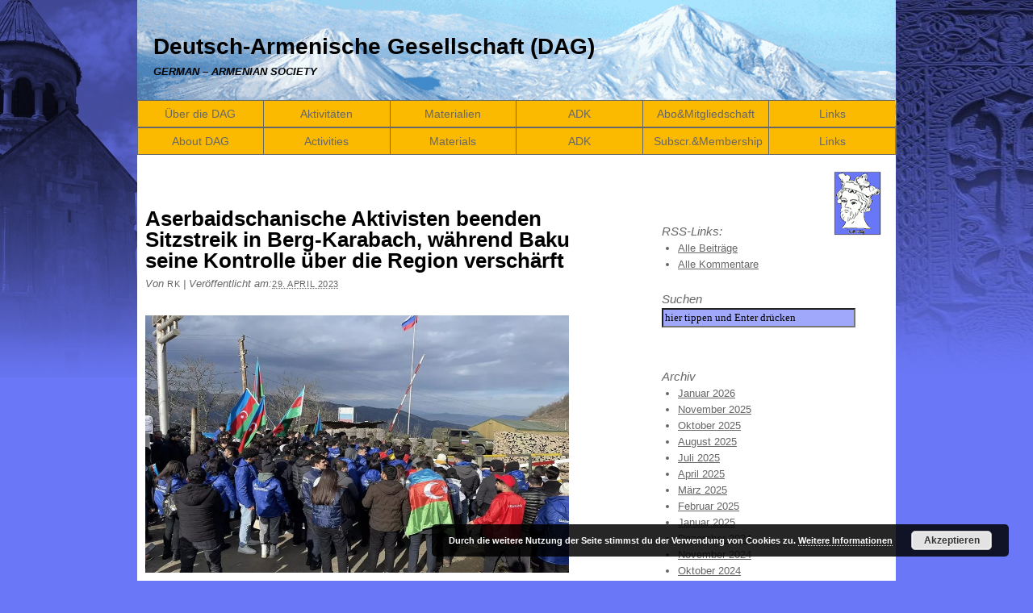

--- FILE ---
content_type: text/html; charset=UTF-8
request_url: https://www.deutscharmenischegesellschaft.de/2023/04/29/aserbaidschanische-aktivisten-beenden-sitzstreik-in-berg-karabach-waehrend-baku-seine-kontrolle-ueber-die-region-verschaerft/
body_size: 18882
content:
<!DOCTYPE html PUBLIC "-//W3C//DTD XHTML 1.0 Transitional//EN" "http://www.w3.org/TR/xhtml1/DTD/xhtml1-transitional.dtd">
<html xmlns="http://www.w3.org/1999/xhtml" lang="de">
<head profile="http://gmpg.org/xfn/11">

	<title>Aserbaidschanische Aktivisten beenden Sitzstreik in Berg-Karabach, während Baku seine Kontrolle über die Region verschärft</title>

	<meta http-equiv="Content-Type" content="text/html; charset=UTF-8" />

	<meta name="robots" content="index,follow" />

	<link rel="canonical" href="https://www.deutscharmenischegesellschaft.de/2023/04/29/aserbaidschanische-aktivisten-beenden-sitzstreik-in-berg-karabach-waehrend-baku-seine-kontrolle-ueber-die-region-verschaerft/" />

	<link rel="stylesheet" type="text/css" href="https://www.deutscharmenischegesellschaft.de/wp-content/themes/DAGTheme/style.css" />

	<link rel="alternate" type="application/rss+xml" href="https://www.deutscharmenischegesellschaft.de/feed/" title="Deutsch-Armenische Gesellschaft (DAG) RSS-Feed der Beiträge" />
	<link rel="alternate" type="application/rss+xml" href="https://www.deutscharmenischegesellschaft.de/comments/feed/" title="Deutsch-Armenische Gesellschaft (DAG) RSS-Feed der Kommentare" />

	<link rel="pingback" href="https://www.deutscharmenischegesellschaft.de/xmlrpc.php" />

<meta name='robots' content='max-image-preview:large' />

		<!-- Meta Tag Manager -->
		<meta name="keywords" content="Deutschland, Armenien, Deutsch-Armenische Gesellschaft, DAG, German-Armenian Society, Genozid, Armenier, Armenisch, Armenian, Armenia, Deutsch-Armenisch, Deutsch-Armenische, Armenisch-Deutsch, Armenisch-Deutsche, Hay, Hayeren, Hayastan, Haygagan, Hayrenik" />
		<meta name="copyright" content="Deutsch-Armenische Gesellschaft" />
		<meta name="author" content="Deutsch-Armenische Gesellschaft" />
		<meta name="description" content="Homepage der Deutsch-Armenischen Gesellschaft" />
		<!-- / Meta Tag Manager -->
<link rel='dns-prefetch' href='//www.deutscharmenischegesellschaft.de' />
<link rel='dns-prefetch' href='//s.w.org' />
<link rel='dns-prefetch' href='//v0.wordpress.com' />
<link rel="alternate" type="application/rss+xml" title="Deutsch-Armenische Gesellschaft (DAG) &raquo; Aserbaidschanische Aktivisten beenden Sitzstreik in Berg-Karabach, während Baku seine Kontrolle über die Region verschärft-Kommentar-Feed" href="https://www.deutscharmenischegesellschaft.de/2023/04/29/aserbaidschanische-aktivisten-beenden-sitzstreik-in-berg-karabach-waehrend-baku-seine-kontrolle-ueber-die-region-verschaerft/feed/" />
		<script type="text/javascript">
			window._wpemojiSettings = {"baseUrl":"https:\/\/s.w.org\/images\/core\/emoji\/13.0.1\/72x72\/","ext":".png","svgUrl":"https:\/\/s.w.org\/images\/core\/emoji\/13.0.1\/svg\/","svgExt":".svg","source":{"concatemoji":"https:\/\/www.deutscharmenischegesellschaft.de\/wp-includes\/js\/wp-emoji-release.min.js?ver=5.7.14"}};
			!function(e,a,t){var n,r,o,i=a.createElement("canvas"),p=i.getContext&&i.getContext("2d");function s(e,t){var a=String.fromCharCode;p.clearRect(0,0,i.width,i.height),p.fillText(a.apply(this,e),0,0);e=i.toDataURL();return p.clearRect(0,0,i.width,i.height),p.fillText(a.apply(this,t),0,0),e===i.toDataURL()}function c(e){var t=a.createElement("script");t.src=e,t.defer=t.type="text/javascript",a.getElementsByTagName("head")[0].appendChild(t)}for(o=Array("flag","emoji"),t.supports={everything:!0,everythingExceptFlag:!0},r=0;r<o.length;r++)t.supports[o[r]]=function(e){if(!p||!p.fillText)return!1;switch(p.textBaseline="top",p.font="600 32px Arial",e){case"flag":return s([127987,65039,8205,9895,65039],[127987,65039,8203,9895,65039])?!1:!s([55356,56826,55356,56819],[55356,56826,8203,55356,56819])&&!s([55356,57332,56128,56423,56128,56418,56128,56421,56128,56430,56128,56423,56128,56447],[55356,57332,8203,56128,56423,8203,56128,56418,8203,56128,56421,8203,56128,56430,8203,56128,56423,8203,56128,56447]);case"emoji":return!s([55357,56424,8205,55356,57212],[55357,56424,8203,55356,57212])}return!1}(o[r]),t.supports.everything=t.supports.everything&&t.supports[o[r]],"flag"!==o[r]&&(t.supports.everythingExceptFlag=t.supports.everythingExceptFlag&&t.supports[o[r]]);t.supports.everythingExceptFlag=t.supports.everythingExceptFlag&&!t.supports.flag,t.DOMReady=!1,t.readyCallback=function(){t.DOMReady=!0},t.supports.everything||(n=function(){t.readyCallback()},a.addEventListener?(a.addEventListener("DOMContentLoaded",n,!1),e.addEventListener("load",n,!1)):(e.attachEvent("onload",n),a.attachEvent("onreadystatechange",function(){"complete"===a.readyState&&t.readyCallback()})),(n=t.source||{}).concatemoji?c(n.concatemoji):n.wpemoji&&n.twemoji&&(c(n.twemoji),c(n.wpemoji)))}(window,document,window._wpemojiSettings);
		</script>
		<style type="text/css">
img.wp-smiley,
img.emoji {
	display: inline !important;
	border: none !important;
	box-shadow: none !important;
	height: 1em !important;
	width: 1em !important;
	margin: 0 .07em !important;
	vertical-align: -0.1em !important;
	background: none !important;
	padding: 0 !important;
}
</style>
	<link rel='stylesheet' id='wp-block-library-css'  href='https://www.deutscharmenischegesellschaft.de/wp-includes/css/dist/block-library/style.min.css?ver=5.7.14' type='text/css' media='all' />
<style id='wp-block-library-inline-css' type='text/css'>
.has-text-align-justify{text-align:justify;}
</style>
<link rel='stylesheet' id='mediaelement-css'  href='https://www.deutscharmenischegesellschaft.de/wp-includes/js/mediaelement/mediaelementplayer-legacy.min.css?ver=4.2.16' type='text/css' media='all' />
<link rel='stylesheet' id='wp-mediaelement-css'  href='https://www.deutscharmenischegesellschaft.de/wp-includes/js/mediaelement/wp-mediaelement.min.css?ver=5.7.14' type='text/css' media='all' />
<link rel='stylesheet' id='social-logos-css'  href='https://www.deutscharmenischegesellschaft.de/wp-content/plugins/jetpack/_inc/social-logos/social-logos.min.css?ver=10.4.2' type='text/css' media='all' />
<link rel='stylesheet' id='jetpack_css-css'  href='https://www.deutscharmenischegesellschaft.de/wp-content/plugins/jetpack/css/jetpack.css?ver=10.4.2' type='text/css' media='all' />
<script type='text/javascript' src='https://ajax.googleapis.com/ajax/libs/prototype/1.7.1.0/prototype.js?ver=1.7.1' id='prototype-js'></script>
<script type='text/javascript' src='https://ajax.googleapis.com/ajax/libs/scriptaculous/1.9.0/scriptaculous.js?ver=1.9.0' id='scriptaculous-root-js'></script>
<script type='text/javascript' src='https://ajax.googleapis.com/ajax/libs/scriptaculous/1.9.0/effects.js?ver=1.9.0' id='scriptaculous-effects-js'></script>
<script type='text/javascript' src='https://www.deutscharmenischegesellschaft.de/wp-content/plugins/lightbox-2/lightbox-resize.js?ver=1.8' id='lightbox-js'></script>
<script type='text/javascript' src='https://www.deutscharmenischegesellschaft.de/wp-includes/js/jquery/jquery.min.js?ver=3.5.1' id='jquery-core-js'></script>
<script type='text/javascript' src='https://www.deutscharmenischegesellschaft.de/wp-includes/js/jquery/jquery-migrate.min.js?ver=3.3.2' id='jquery-migrate-js'></script>
<script type='text/javascript' src='https://www.deutscharmenischegesellschaft.de/wp-content/plugins/google-analyticator/external-tracking.min.js?ver=6.5.7' id='ga-external-tracking-js'></script>
<link rel="https://api.w.org/" href="https://www.deutscharmenischegesellschaft.de/wp-json/" /><link rel="alternate" type="application/json" href="https://www.deutscharmenischegesellschaft.de/wp-json/wp/v2/posts/11302" /><link rel="EditURI" type="application/rsd+xml" title="RSD" href="https://www.deutscharmenischegesellschaft.de/xmlrpc.php?rsd" />
<link rel="wlwmanifest" type="application/wlwmanifest+xml" href="https://www.deutscharmenischegesellschaft.de/wp-includes/wlwmanifest.xml" /> 

<link rel="canonical" href="https://www.deutscharmenischegesellschaft.de/2023/04/29/aserbaidschanische-aktivisten-beenden-sitzstreik-in-berg-karabach-waehrend-baku-seine-kontrolle-ueber-die-region-verschaerft/" />
<link rel='shortlink' href='https://wp.me/p3f8JZ-2Wi' />
<link rel="alternate" type="application/json+oembed" href="https://www.deutscharmenischegesellschaft.de/wp-json/oembed/1.0/embed?url=https%3A%2F%2Fwww.deutscharmenischegesellschaft.de%2F2023%2F04%2F29%2Faserbaidschanische-aktivisten-beenden-sitzstreik-in-berg-karabach-waehrend-baku-seine-kontrolle-ueber-die-region-verschaerft%2F" />
<link rel="alternate" type="text/xml+oembed" href="https://www.deutscharmenischegesellschaft.de/wp-json/oembed/1.0/embed?url=https%3A%2F%2Fwww.deutscharmenischegesellschaft.de%2F2023%2F04%2F29%2Faserbaidschanische-aktivisten-beenden-sitzstreik-in-berg-karabach-waehrend-baku-seine-kontrolle-ueber-die-region-verschaerft%2F&#038;format=xml" />

	<!-- begin lightbox scripts -->
	<script type="text/javascript">
    //<![CDATA[
    document.write('<link rel="stylesheet" href="https://www.deutscharmenischegesellschaft.de/wp-content/plugins/lightbox-2/Themes/White/lightbox.css" type="text/css" media="screen" />');
    //]]>
    </script>
	<!-- end lightbox scripts -->

	<script type="text/javascript" src="https://www.deutscharmenischegesellschaft.de/wp-content/themes/thematic/library/scripts/hoverIntent.js"></script>
	<script type="text/javascript" src="https://www.deutscharmenischegesellschaft.de/wp-content/themes/thematic/library/scripts/superfish.js"></script>
	<script type="text/javascript" src="https://www.deutscharmenischegesellschaft.de/wp-content/themes/thematic/library/scripts/supersubs.js"></script>
	<script type="text/javascript" src="https://www.deutscharmenischegesellschaft.de/wp-content/themes/thematic/library/scripts/thematic-dropdowns.js"></script>

	<script type="text/javascript">
		jQuery.noConflict();
	</script>

<!-- Jetpack Open Graph Tags -->
<meta property="og:type" content="article" />
<meta property="og:title" content="Aserbaidschanische Aktivisten beenden Sitzstreik in Berg-Karabach, während Baku seine Kontrolle über die Region verschärft" />
<meta property="og:url" content="https://www.deutscharmenischegesellschaft.de/2023/04/29/aserbaidschanische-aktivisten-beenden-sitzstreik-in-berg-karabach-waehrend-baku-seine-kontrolle-ueber-die-region-verschaerft/" />
<meta property="og:description" content="POLITICO April 2023 Aserbaidschanische Aktivisten beenden Sitzstreik in Berg-Karabach, während Baku seine Kontrolle über die Region verschärft Von GABRIEL GAVIN Aserbaidschanische Aktivisten haben …" />
<meta property="article:published_time" content="2023-04-29T06:41:14+00:00" />
<meta property="article:modified_time" content="2023-05-06T15:19:13+00:00" />
<meta property="og:site_name" content="Deutsch-Armenische Gesellschaft (DAG)" />
<meta property="og:image" content="https://www.deutscharmenischegesellschaft.de/wp-content/uploads/2023/04/Lachin-blockade-1.jpg" />
<meta property="og:image:width" content="1091" />
<meta property="og:image:height" content="742" />
<meta property="og:image:alt" content="" />
<meta property="og:locale" content="de_DE" />
<meta name="twitter:text:title" content="Aserbaidschanische Aktivisten beenden Sitzstreik in Berg-Karabach, während Baku seine Kontrolle über die Region verschärft" />
<meta name="twitter:image" content="https://www.deutscharmenischegesellschaft.de/wp-content/uploads/2023/04/Lachin-blockade-1.jpg?w=640" />
<meta name="twitter:card" content="summary_large_image" />

<!-- End Jetpack Open Graph Tags -->
<!-- Google Analytics Tracking by Google Analyticator 6.5.7 -->
<script type="text/javascript">
    var analyticsFileTypes = [];
    var analyticsSnippet = 'enabled';
    var analyticsEventTracking = 'enabled';
</script>
<script type="text/javascript">
	var _gaq = _gaq || [];
  
	_gaq.push(['_setAccount', 'UA-13000968-1']);
    _gaq.push(['_addDevId', 'i9k95']); // Google Analyticator App ID with Google
    _gaq.push(['_gat._anonymizeIp']);
	_gaq.push(['_trackPageview']);

	(function() {
		var ga = document.createElement('script'); ga.type = 'text/javascript'; ga.async = true;
		                ga.src = ('https:' == document.location.protocol ? 'https://ssl' : 'http://www') + '.google-analytics.com/ga.js';
		                var s = document.getElementsByTagName('script')[0]; s.parentNode.insertBefore(ga, s);
	})();
</script>
<style type="text/css" id="wp-custom-css">/*
Willkommen beim benutzerdefinierten CSS!

CSS (Cascading Style Sheets) ist eine Art Code, der dem Browser sagt, wie
eine Webseite dargestellt werden soll. Du kannst diese Kommentare löschen
und mit deinen Anpassungen beginnen.

Als Standard wird dein Stylesheet nach den Theme-Stylesheets geladen, das
heißt, dass deine Regeln Vorrang haben und die Theme-CSS-Regeln
überschreiben können. Schreibe einfach hier rein, was du ändern
möchtest, du musst nicht den gesamten Stylesheet-Inhalt deines Themes
kopieren.
*/
.sf-menu li {
	width: 156.6px;
}</style>
</head>

<body class="wordpress y2026 m01 d19 h02 singular slug-aserbaidschanische-aktivisten-beenden-sitzstreik-in-berg-karabach-waehrend-baku-seine-kontrolle-ueber-die-region-verschaerft single postid-11302 s-y2023 s-m04 s-d29 s-h08 s-category-allgemein s-tag-armenien s-tag-berg-karabach-konflikt s-tag-lachin-korridor s-tag-politico s-author-raffi-kantian s-comments-closed s-pings-open mac chrome ch131">

<div id="wrapper" class="hfeed">

   

    <div id="header">
        		    	<div id="branding">
				    		<div id="blog-title"><span><a href="https://www.deutscharmenischegesellschaft.de/" title="Deutsch-Armenische Gesellschaft (DAG)" rel="home">Deutsch-Armenische Gesellschaft (DAG)</a></span></div>
			
		    		<div id="blog-description">GERMAN &#8211; ARMENIAN SOCIETY</div>
		    				    	</div><!--  #branding -->
				    	<div id="access">
		    		<div class="skip-link"><a href="#content" title="Navigation zu Inhalt überspringen">Zu Inhalt springen</a></div>
		            <div class="menu"><ul class="sf-menu"><li class="page_item page-item-2 page_item_has_children"><a href="https://www.deutscharmenischegesellschaft.de/eine-seite/">Über die DAG</a><ul class='children'><li class="page_item page-item-489"><a href="https://www.deutscharmenischegesellschaft.de">Aktuelles</a></li><li class="page_item page-item-9"><a href="https://www.deutscharmenischegesellschaft.de/eine-seite/ziele/">Ziele</a></li><li class="page_item page-item-11"><a href="https://www.deutscharmenischegesellschaft.de/eine-seite/publikationen/">Publikationen</a></li><li class="page_item page-item-19"><a href="https://www.deutscharmenischegesellschaft.de/eine-seite/zusammenarbeit/">Zusammenarbeit</a></li><li class="page_item page-item-21"><a href="https://www.deutscharmenischegesellschaft.de/eine-seite/vorstandsmitglieder/">Vorstandsmitglieder</a></li><li class="page_item page-item-3668"><a href="https://www.deutscharmenischegesellschaft.de/eine-seite/satzung-der-dag/">Satzung der DAG</a></li><li class="page_item page-item-23"><a href="https://www.deutscharmenischegesellschaft.de/eine-seite/bankverbindung/">Bankverbindung</a></li><li class="page_item page-item-6127"><a href="https://www.deutscharmenischegesellschaft.de/eine-seite/kontakt-impressum/">Kontakt / Impressum</a></li></ul></li><li class="page_item page-item-57 page_item_has_children"><a href="https://www.deutscharmenischegesellschaft.de/aktivitaten/">Aktivitäten</a><ul class='children'><li class="page_item page-item-29 page_item_has_children"><a href="https://www.deutscharmenischegesellschaft.de/aktivitaten/berliner-vortragsreihe/">Berliner Vortragsreihe</a><ul class='children'><li class="page_item page-item-103 page_item_has_children"><a href="https://www.deutscharmenischegesellschaft.de/aktivitaten/berliner-vortragsreihe/2009/">2009</a><ul class='children'><li class="page_item page-item-118"><a href="https://www.deutscharmenischegesellschaft.de/aktivitaten/berliner-vortragsreihe/2009/24-februar/">24. Februar</a></li></ul></li><li class="page_item page-item-3679 page_item_has_children"><a href="https://www.deutscharmenischegesellschaft.de/aktivitaten/berliner-vortragsreihe/2008-2/">2008</a><ul class='children'><li class="page_item page-item-3681"><a href="https://www.deutscharmenischegesellschaft.de/aktivitaten/berliner-vortragsreihe/2008-2/28-september/">28. September</a></li></ul></li><li class="page_item page-item-105 page_item_has_children"><a href="https://www.deutscharmenischegesellschaft.de/aktivitaten/berliner-vortragsreihe/2007/">2007</a><ul class='children'><li class="page_item page-item-120"><a href="https://www.deutscharmenischegesellschaft.de/aktivitaten/berliner-vortragsreihe/2007/23-mai/">23. Mai</a></li></ul></li><li class="page_item page-item-107 page_item_has_children"><a href="https://www.deutscharmenischegesellschaft.de/aktivitaten/berliner-vortragsreihe/2006/">2006</a><ul class='children'><li class="page_item page-item-122"><a href="https://www.deutscharmenischegesellschaft.de/aktivitaten/berliner-vortragsreihe/2006/19-september/">19. September</a></li></ul></li><li class="page_item page-item-109 page_item_has_children"><a href="https://www.deutscharmenischegesellschaft.de/aktivitaten/berliner-vortragsreihe/2004/">2004</a><ul class='children'><li class="page_item page-item-124"><a href="https://www.deutscharmenischegesellschaft.de/aktivitaten/berliner-vortragsreihe/2004/8-november/">8. November</a></li><li class="page_item page-item-126"><a href="https://www.deutscharmenischegesellschaft.de/aktivitaten/berliner-vortragsreihe/2004/18-oktober/">18. Oktober</a></li><li class="page_item page-item-130"><a href="https://www.deutscharmenischegesellschaft.de/aktivitaten/berliner-vortragsreihe/2004/20-september/">20. September</a></li><li class="page_item page-item-132"><a href="https://www.deutscharmenischegesellschaft.de/aktivitaten/berliner-vortragsreihe/2004/28-juni/">28. Juni</a></li><li class="page_item page-item-134"><a href="https://www.deutscharmenischegesellschaft.de/aktivitaten/berliner-vortragsreihe/2004/9-februar/">9. Februar</a></li></ul></li><li class="page_item page-item-111 page_item_has_children"><a href="https://www.deutscharmenischegesellschaft.de/aktivitaten/berliner-vortragsreihe/2003/">2003</a><ul class='children'><li class="page_item page-item-136"><a href="https://www.deutscharmenischegesellschaft.de/aktivitaten/berliner-vortragsreihe/2003/24-november/">24. November</a></li><li class="page_item page-item-138"><a href="https://www.deutscharmenischegesellschaft.de/aktivitaten/berliner-vortragsreihe/2003/3-november/">3. November</a></li><li class="page_item page-item-140"><a href="https://www.deutscharmenischegesellschaft.de/aktivitaten/berliner-vortragsreihe/2003/19-mai/">19. Mai</a></li><li class="page_item page-item-142"><a href="https://www.deutscharmenischegesellschaft.de/aktivitaten/berliner-vortragsreihe/2003/31-marz/">31. März</a></li><li class="page_item page-item-146"><a href="https://www.deutscharmenischegesellschaft.de/aktivitaten/berliner-vortragsreihe/2003/27-januar/">27. Januar</a></li></ul></li><li class="page_item page-item-112 page_item_has_children"><a href="https://www.deutscharmenischegesellschaft.de/aktivitaten/berliner-vortragsreihe/2002/">2002</a><ul class='children'><li class="page_item page-item-148"><a href="https://www.deutscharmenischegesellschaft.de/aktivitaten/berliner-vortragsreihe/2002/10-dezember/">10. Dezember</a></li><li class="page_item page-item-157"><a href="https://www.deutscharmenischegesellschaft.de/aktivitaten/berliner-vortragsreihe/2002/4-november/">4. November</a></li><li class="page_item page-item-154"><a href="https://www.deutscharmenischegesellschaft.de/aktivitaten/berliner-vortragsreihe/2002/13-mai/">13. Mai</a></li><li class="page_item page-item-160"><a href="https://www.deutscharmenischegesellschaft.de/aktivitaten/berliner-vortragsreihe/2002/11-marz/">11. März</a></li><li class="page_item page-item-162"><a href="https://www.deutscharmenischegesellschaft.de/aktivitaten/berliner-vortragsreihe/2002/22-januar/">22. Januar</a></li></ul></li><li class="page_item page-item-114 page_item_has_children"><a href="https://www.deutscharmenischegesellschaft.de/aktivitaten/berliner-vortragsreihe/2001/">2001</a><ul class='children'><li class="page_item page-item-164"><a href="https://www.deutscharmenischegesellschaft.de/aktivitaten/berliner-vortragsreihe/2001/27-november/">27. November</a></li><li class="page_item page-item-166"><a href="https://www.deutscharmenischegesellschaft.de/aktivitaten/berliner-vortragsreihe/2001/25-september/">25. September</a></li><li class="page_item page-item-168"><a href="https://www.deutscharmenischegesellschaft.de/aktivitaten/berliner-vortragsreihe/2001/19-juni/">19. Juni</a></li><li class="page_item page-item-170"><a href="https://www.deutscharmenischegesellschaft.de/aktivitaten/berliner-vortragsreihe/2001/13-marz/">13. März</a></li><li class="page_item page-item-172"><a href="https://www.deutscharmenischegesellschaft.de/aktivitaten/berliner-vortragsreihe/2001/30-januar/">30. Januar</a></li></ul></li><li class="page_item page-item-116 page_item_has_children"><a href="https://www.deutscharmenischegesellschaft.de/aktivitaten/berliner-vortragsreihe/2000/">2000</a><ul class='children'><li class="page_item page-item-174"><a href="https://www.deutscharmenischegesellschaft.de/aktivitaten/berliner-vortragsreihe/2000/28-november/">28. November</a></li><li class="page_item page-item-176"><a href="https://www.deutscharmenischegesellschaft.de/aktivitaten/berliner-vortragsreihe/2000/10-oktober/">10. Oktober</a></li><li class="page_item page-item-178"><a href="https://www.deutscharmenischegesellschaft.de/aktivitaten/berliner-vortragsreihe/2000/6-juni/">6. Juni</a></li><li class="page_item page-item-181"><a href="https://www.deutscharmenischegesellschaft.de/aktivitaten/berliner-vortragsreihe/2000/4-april/">4. April</a></li><li class="page_item page-item-184"><a href="https://www.deutscharmenischegesellschaft.de/aktivitaten/berliner-vortragsreihe/2000/25-januar/">25. Januar</a></li></ul></li></ul></li><li class="page_item page-item-31 page_item_has_children"><a href="https://www.deutscharmenischegesellschaft.de/aktivitaten/dag-tagungen/">DAG-Tagungen &#038; Vergleichbares</a><ul class='children'><li class="page_item page-item-943"><a href="https://www.deutscharmenischegesellschaft.de/aktivitaten/dag-tagungen/2007/">2007</a></li><li class="page_item page-item-941"><a href="https://www.deutscharmenischegesellschaft.de/aktivitaten/dag-tagungen/2004/">2004</a></li><li class="page_item page-item-939"><a href="https://www.deutscharmenischegesellschaft.de/aktivitaten/dag-tagungen/2003/">2003</a></li><li class="page_item page-item-937"><a href="https://www.deutscharmenischegesellschaft.de/aktivitaten/dag-tagungen/2002/">2002</a></li><li class="page_item page-item-935"><a href="https://www.deutscharmenischegesellschaft.de/aktivitaten/dag-tagungen/2001/">2001</a></li><li class="page_item page-item-933"><a href="https://www.deutscharmenischegesellschaft.de/aktivitaten/dag-tagungen/2000/">2000</a></li><li class="page_item page-item-931"><a href="https://www.deutscharmenischegesellschaft.de/aktivitaten/dag-tagungen/1995-1999/">1995 &#8211; 1999</a></li></ul></li><li class="page_item page-item-3686"><a href="https://www.deutscharmenischegesellschaft.de/aktivitaten/vortrage/">Vorträge &#038; Verwandtes</a></li><li class="page_item page-item-3689"><a href="https://www.deutscharmenischegesellschaft.de/aktivitaten/ausstellungen/">Ausstellungen</a></li><li class="page_item page-item-3691"><a href="https://www.deutscharmenischegesellschaft.de/aktivitaten/unterstutzende-kooperation-der-dag/">Veranstaltungen mit freundlicher Unterstützung der DAG</a></li><li class="page_item page-item-6465"><a href="https://www.deutscharmenischegesellschaft.de/aktivitaten/gedenkjahr-2015/">Gedenkjahr 2015</a></li></ul></li><li class="page_item page-item-79 page_item_has_children"><a href="https://www.deutscharmenischegesellschaft.de/materialien/">Materialien</a><ul class='children'><li class="page_item page-item-2407"><a href="https://www.deutscharmenischegesellschaft.de/materialien/wichtige-vertrage/">Wichtige Verträge</a></li><li class="page_item page-item-1314"><a href="https://www.deutscharmenischegesellschaft.de/materialien/republik-armenien-grundsatzliches/">Republik Armenien / Grundsätzliches</a></li><li class="page_item page-item-3454"><a href="https://www.deutscharmenischegesellschaft.de/materialien/wahlen-republik-armenien/">Wahlen Republik Armenien</a></li><li class="page_item page-item-86 page_item_has_children"><a href="https://www.deutscharmenischegesellschaft.de/materialien/der-genozid-an-den-armeniern/">Der Genozid an den Armeniern</a><ul class='children'><li class="page_item page-item-2775"><a href="https://www.deutscharmenischegesellschaft.de/materialien/der-genozid-an-den-armeniern/texte-dokumente-2/">Texte &#038; Dokumente</a></li><li class="page_item page-item-5716"><a href="https://www.deutscharmenischegesellschaft.de/materialien/der-genozid-an-den-armeniern/literaturliste/">Literaturliste</a></li><li class="page_item page-item-2819"><a href="https://www.deutscharmenischegesellschaft.de/materialien/der-genozid-an-den-armeniern/vor-dem-deutschen-bundestag2/">vor dem Deutschen Bundestag</a></li><li class="page_item page-item-1140"><a href="https://www.deutscharmenischegesellschaft.de/materialien/der-genozid-an-den-armeniern/vor-anderen-gremien-3/">vor anderen Gremien</a></li><li class="page_item page-item-9866"><a href="https://www.deutscharmenischegesellschaft.de/materialien/der-genozid-an-den-armeniern/nds-landtag/">Nds. Landtag</a></li><li class="page_item page-item-8568"><a href="https://www.deutscharmenischegesellschaft.de/materialien/der-genozid-an-den-armeniern/in-tuerkischen-schulbuechern/">in türkischen Schulbüchern</a></li><li class="page_item page-item-5910"><a href="https://www.deutscharmenischegesellschaft.de/materialien/der-genozid-an-den-armeniern/bilder/">Bilder</a></li><li class="page_item page-item-5702"><a href="https://www.deutscharmenischegesellschaft.de/materialien/der-genozid-an-den-armeniern/videos/">Videos</a></li></ul></li><li class="page_item page-item-96 page_item_has_children"><a href="https://www.deutscharmenischegesellschaft.de/materialien/berg-karabach-kaukasus/">Berg-Karabach / Kaukasus</a><ul class='children'><li class="page_item page-item-1828"><a href="https://www.deutscharmenischegesellschaft.de/materialien/berg-karabach-kaukasus/dokumente/">Dokumente</a></li><li class="page_item page-item-1852"><a href="https://www.deutscharmenischegesellschaft.de/materialien/berg-karabach-kaukasus/texte/">Texte</a></li></ul></li><li class="page_item page-item-593 page_item_has_children"><a href="https://www.deutscharmenischegesellschaft.de/materialien/turkei-armenien/">Türkei &#8211; Armenien</a><ul class='children'><li class="page_item page-item-1025"><a href="https://www.deutscharmenischegesellschaft.de/materialien/turkei-armenien/dokumente/">Dokumente</a></li><li class="page_item page-item-1027"><a href="https://www.deutscharmenischegesellschaft.de/materialien/turkei-armenien/artikel/">Texte</a></li></ul></li><li class="page_item page-item-1556"><a href="https://www.deutscharmenischegesellschaft.de/materialien/eu-armenien/">EU  &#038; Europarat &#8211; Armenien</a></li><li class="page_item page-item-2612 page_item_has_children"><a href="https://www.deutscharmenischegesellschaft.de/materialien/menschenrechte-vergleichbares/">Menschenrechte &#038; Vergleichbares</a><ul class='children'><li class="page_item page-item-2614"><a href="https://www.deutscharmenischegesellschaft.de/materialien/menschenrechte-vergleichbares/armenien/">Armenien</a></li><li class="page_item page-item-2623"><a href="https://www.deutscharmenischegesellschaft.de/materialien/menschenrechte-vergleichbares/aserbaidschan/">Aserbaidschan</a></li><li class="page_item page-item-2632"><a href="https://www.deutscharmenischegesellschaft.de/materialien/menschenrechte-vergleichbares/georgien/">Georgien</a></li><li class="page_item page-item-2635"><a href="https://www.deutscharmenischegesellschaft.de/materialien/menschenrechte-vergleichbares/turkei/">Türkei</a></li></ul></li><li class="page_item page-item-84"><a href="https://www.deutscharmenischegesellschaft.de/materialien/kunst-kultur/">Kunst &#038; Kultur</a></li><li class="page_item page-item-5614 page_item_has_children"><a href="https://www.deutscharmenischegesellschaft.de/materialien/bildergalerien/">Bildergalerien</a><ul class='children'><li class="page_item page-item-5690"><a href="https://www.deutscharmenischegesellschaft.de/materialien/bildergalerien/bildergalerie-100-jahre-deutsch-armenische-gesellschaft-tagung-festakt/">Bildergalerie 100 Jahre Deutsch-Armenische Gesellschaft Tagung &#038; Festakt, 14. Juni 2014</a></li><li class="page_item page-item-5630"><a href="https://www.deutscharmenischegesellschaft.de/materialien/bildergalerien/bildergalerie-tagung-burg-katlenburg-07-09-11-2014/">Bildergalerie Tagung Burg-Katlenburg 07.-09.11.2014</a></li><li class="page_item page-item-5991"><a href="https://www.deutscharmenischegesellschaft.de/materialien/bildergalerien/bildergalerie-gedenkveranstaltung-zum-8-todestag-von-hrant-dink-25-01-2015/">Bildergalerie Gedenkveranstaltung zum 8. Todestag von Hrant Dink 25.01.2015</a></li><li class="page_item page-item-6559"><a href="https://www.deutscharmenischegesellschaft.de/materialien/bildergalerien/bildergalerie-dag-ausstellung-in-siegen-in-kooperation-mit-vhs-siegen/">Bildergalerie DAG-Ausstellung in Siegen in Kooperation mit VHS Siegen, Siegen, 10.03.-27.03.2015</a></li><li class="page_item page-item-6183"><a href="https://www.deutscharmenischegesellschaft.de/materialien/bildergalerien/bildergalerie-tagung-wittenberg-20-22-03-2015-2/">Bildergalerie Tagung Wittenberg 20.-22.03.2015</a></li><li class="page_item page-item-6191"><a href="https://www.deutscharmenischegesellschaft.de/materialien/bildergalerien/bildergalerie-eroeffnung-dag-ausstellung-1915-aghet-die-vernichtung-duesseldorf-20150329/">Bildergalerie Eröffnung DAG-Ausstellung &#8222;1915: Aghet &#8211; Die Vernichtung&#8220;, Düsseldorf, 29.03.2015</a></li><li class="page_item page-item-6853"><a href="https://www.deutscharmenischegesellschaft.de/materialien/bildergalerien/bildergalerie-armenische-gemeinde-aachen-dag-aachen-12-april-2015/">Bildergalerie Armenische Gemeinde Aachen &#038; DAG, Aachen, 12. April 2015</a></li><li class="page_item page-item-6490"><a href="https://www.deutscharmenischegesellschaft.de/materialien/bildergalerien/bildergalerie-karl-rahner-akademie-koeln-18-april-2015/">Bildergalerie Karl-Rahner-Akademie, Köln, 18. April 2015</a></li><li class="page_item page-item-6506"><a href="https://www.deutscharmenischegesellschaft.de/materialien/bildergalerien/bildergalerie-ringvorlesung-uni-goettingen-30-april-2014/">Bildergalerie Ringvorlesung Uni Göttingen, 30. April 2014</a></li><li class="page_item page-item-6597"><a href="https://www.deutscharmenischegesellschaft.de/materialien/bildergalerien/installation-ausstellung-erinnern-gedenken-gestalten-koeln-17-mai-2015/">Bildergalerie Installation &#038; Ausstellung „Erinnern – Gedenken – Gestalten“, Köln, 17. Mai 2015</a></li><li class="page_item page-item-6520"><a href="https://www.deutscharmenischegesellschaft.de/materialien/bildergalerien/bildergalerie-ebert-stiftung-dag-erfurt-01-juni-2015/">Bildergalerie Ebert-Stiftung &#038; DAG, Erfurt, 01. Juni 2015</a></li><li class="page_item page-item-6577"><a href="https://www.deutscharmenischegesellschaft.de/materialien/bildergalerien/bildergalerie-asta-rub-dag-bochum-11-juni-2015/">Bildergalerie AStA RUB &#038; DAG, Bochum, 11. Juni 2015</a></li><li class="page_item page-item-6513"><a href="https://www.deutscharmenischegesellschaft.de/materialien/bildergalerien/bildergalerie-lew-kopelew-forum-dag-koeln-19-juni-2015/">Bildergalerie Lew-Kopelew-Forum &#038; DAG, Köln, 19.  Juni 2015</a></li><li class="page_item page-item-6848"><a href="https://www.deutscharmenischegesellschaft.de/materialien/bildergalerien/bildergalerie-vhs-wilhelmshaven-dag-wilhelmshaven-23-juli-2015/">Bildergalerie VHS Wilhelmshaven &#038; DAG, Wilhelmshaven, 23. Juli 2015</a></li><li class="page_item page-item-6868"><a href="https://www.deutscharmenischegesellschaft.de/materialien/bildergalerien/bildergalerie-dag-ausstellung-duesseldorf-wersten-25-bzw-30-august-2015/">Bildergalerie DAG-Ausstellung, Düsseldorf-Wersten, 25. bzw. 30. August 2015</a></li><li class="page_item page-item-6807"><a href="https://www.deutscharmenischegesellschaft.de/materialien/bildergalerien/bildergalerie-vhs-bielefeld-dag-bielefeld-04-september-2015/">Bildergalerie VHS Bielefeld &#038; DAG, Bielefeld, 04. September 2015</a></li><li class="page_item page-item-6961"><a href="https://www.deutscharmenischegesellschaft.de/materialien/bildergalerien/bildergalerie-hbs-dag-berlin-04-september-2015/">Bildergalerie HBS &#038; DAG, Berlin, 05. September 2015</a></li><li class="page_item page-item-7506"><a href="https://www.deutscharmenischegesellschaft.de/materialien/bildergalerien/bildergalerie-erinnern-gedenken-versoehnen-erlangen-08-november-2015/">Bildergalerie Erinnern-Gedenken-Versöhnen, Erlangen, 08. November 2015</a></li><li class="page_item page-item-7405"><a href="https://www.deutscharmenischegesellschaft.de/materialien/bildergalerien/bildergalerie-uni-paderborn-paderborn-16-19-november-2015/">Bildergalerie Uni Paderborn, Paderborn, 16.-19. November 2015</a></li><li class="page_item page-item-7416"><a href="https://www.deutscharmenischegesellschaft.de/materialien/bildergalerien/bildergalerie-dresden-21-november-2015/">Bildergalerie Dresden, 21. November 2015</a></li><li class="page_item page-item-7529"><a href="https://www.deutscharmenischegesellschaft.de/materialien/bildergalerien/bildergalerie-vergissmeinnicht-karlsruhe-22-november-2015/">Bildergalerie &#8222;Vergissmeinnicht&#8220;, Karlsruhe, 22. November 2015</a></li><li class="page_item page-item-7572"><a href="https://www.deutscharmenischegesellschaft.de/materialien/bildergalerien/bildergalerie-ausstellung-neuwied-neuwied-04-dezember-2015/">Bildergalerie Ausstellung Neuwied, Neuwied, 04. Dezember 2015</a></li><li class="page_item page-item-7553"><a href="https://www.deutscharmenischegesellschaft.de/materialien/bildergalerien/bildergalerie-ausstellung-vhs-aachen-aachen-08-januar-2016/">Bildergalerie Ausstellung VHS Aachen, Aachen, 08. Januar 2016</a></li><li class="page_item page-item-7598"><a href="https://www.deutscharmenischegesellschaft.de/materialien/bildergalerien/hrant-dink-gedenkfeier-koeln-17-januar-2016/">Hrant-Dink-Gedenkfeier, Köln, 17. Januar 2016</a></li><li class="page_item page-item-7494"><a href="https://www.deutscharmenischegesellschaft.de/materialien/bildergalerien/bildergalerie-podiumsdiskussion-esslingen-19-januar-2016/">Bildergalerie Podiumsdiskussion Esslingen, 19. Januar 2016</a></li><li class="page_item page-item-7633"><a href="https://www.deutscharmenischegesellschaft.de/materialien/bildergalerien/dag-ausstellung-in-kroatien-dubrovnik-04-29-februar-2016/">Bildergalerie DAG-Ausstellung in Kroatien, Dubrovnik, 04.-29. Februar 2016</a></li><li class="page_item page-item-7888"><a href="https://www.deutscharmenischegesellschaft.de/materialien/bildergalerien/bildergalerie-weihe-kreuzstein-st-hedwigs-kathedrale-berlin-mitte-23-april-2016/">Bildergalerie 1 Weihe Kreuzstein St.-Hedwigs-Kathedrale, Berlin-Mitte, 23. April 2016</a></li><li class="page_item page-item-7965"><a href="https://www.deutscharmenischegesellschaft.de/materialien/bildergalerien/bildergalerie-2-weihe-kreuzstein-st-hedwigs-kathedrale-berlin-mitte-23-april-2016/">Bildergalerie 2 Weihe Kreuzstein St.-Hedwigs-Kathedrale, Berlin-Mitte, 23. April 2016</a></li><li class="page_item page-item-7941"><a href="https://www.deutscharmenischegesellschaft.de/materialien/bildergalerien/bildergalerie-armin-t-wegner-die-austreibung-des-armenischen-volkes-in-die-wueste-potsdam-24-april-2016/">Bildergalerie Armin T. Wegner „Die Austreibung des armenischen Volkes in die Wüste“, Potsdam, 24. April 2016</a></li><li class="page_item page-item-8674"><a href="https://www.deutscharmenischegesellschaft.de/materialien/bildergalerien/bildergalerie-dag-ausstellung-rathaus-neu-isenburg-06-17-juni-2016/">Bildergalerie DAG-Ausstellung Rathaus, Neu-Isenburg, 06.-17. Juni 2016</a></li><li class="page_item page-item-8624"><a href="https://www.deutscharmenischegesellschaft.de/materialien/bildergalerien/bildergalerie-uni-paderborn-paderborn-15-16-november-2016/">Bildergalerie Uni Paderborn, Paderborn, 15.-16. November 2016</a></li><li class="page_item page-item-8602"><a href="https://www.deutscharmenischegesellschaft.de/materialien/bildergalerien/bildergalerie-berliner-vortragsreihe-berlin-30-november-2016/">Bildergalerie Berliner Vortragsreihe, Berlin, 30. November 2016</a></li><li class="page_item page-item-8653"><a href="https://www.deutscharmenischegesellschaft.de/materialien/bildergalerien/bildergalerie-armenischer-winter-jugendtreff-bad-fallingbostel-16-19-dezember-2016/">Bildergalerie Armenischer Winter-Jugendtreff, Bad Fallingbostel, 16.-19. Dezember 2016</a></li><li class="page_item page-item-8714"><a href="https://www.deutscharmenischegesellschaft.de/materialien/bildergalerien/bildergalerie-im-herzen-so-aengstlich-wie-eine-taube-berlin-26-januar-2017/">Bildergalerie &#8222;Im Herzen so ängstlich wie eine Taube&#8220;, Berlin, 26. Januar 2017</a></li><li class="page_item page-item-8792"><a href="https://www.deutscharmenischegesellschaft.de/materialien/bildergalerien/bildergalerie-ausstellung-podiumsdiskussion-konstanz-08-16-februar-2017/">Bildergalerie Ausstellung &#038; Podiumsdiskussion, Konstanz, 08./16. Februar 2017</a></li><li class="page_item page-item-9135"><a href="https://www.deutscharmenischegesellschaft.de/materialien/bildergalerien/bildergalerie-podiumsdiskussion-stuttgart-25-oktober-2017/">Bildergalerie Podiumsdiskussion, Stuttgart, 25. Oktober 2017</a></li><li class="page_item page-item-9162"><a href="https://www.deutscharmenischegesellschaft.de/materialien/bildergalerien/bildergalerie-ehrung-giorgio-bavaj-koeln-17-november-2017/">Bildergalerie Ehrung Giorgio Bavaj, Köln, 17. November 2017</a></li><li class="page_item page-item-9330"><a href="https://www.deutscharmenischegesellschaft.de/materialien/bildergalerien/bildergalerie-hrant-dink-gedenkveranstaltung-koeln-20-januar-2018/">Bildergalerie Hrant-Dink-Gedenkveranstaltung, Köln, 20. Januar 2018</a></li><li class="page_item page-item-9365"><a href="https://www.deutscharmenischegesellschaft.de/materialien/bildergalerien/bildergalerie-staatspreis-an-cem-oezdemir-mdb-und-dr-raffi-kantian-berlin-23-maerz-2018/">Bildergalerie Staatspreis an Cem Özdemir MdB und Dr. Raffi Kantian, Berlin, 23. März 2018</a></li></ul></li></ul></li><li class="page_item page-item-39 page_item_has_children"><a href="https://www.deutscharmenischegesellschaft.de/armenisch-deutsche-korrespondenz/">ADK</a><ul class='children'><li class="page_item page-item-11726 page_item_has_children"><a href="https://www.deutscharmenischegesellschaft.de/armenisch-deutsche-korrespondenz/jahrgang-2025/">Jahrgang 2025</a><ul class='children'><li class="page_item page-item-11718"><a href="https://www.deutscharmenischegesellschaft.de/armenisch-deutsche-korrespondenz/jahrgang-2025/adk-206-jg-2025-heft-1/">ADK 206 / Jg. 2025 / Heft 1</a></li><li class="page_item page-item-11780"><a href="https://www.deutscharmenischegesellschaft.de/armenisch-deutsche-korrespondenz/jahrgang-2025/adk-207-jg-2025-heft-2/">ADK 207 / Jg. 2025 / Heft 2</a></li><li class="page_item page-item-11821"><a href="https://www.deutscharmenischegesellschaft.de/armenisch-deutsche-korrespondenz/jahrgang-2025/adk-208-jg-2025-heft-3/">ADK 208 / Jg. 2025 / Heft 3</a></li><li class="page_item page-item-11863"><a href="https://www.deutscharmenischegesellschaft.de/armenisch-deutsche-korrespondenz/jahrgang-2025/adk-209-jg-2025-heft-4/">ADK 209 / Jg. 2025 / Heft 4</a></li></ul></li><li class="page_item page-item-11519 page_item_has_children"><a href="https://www.deutscharmenischegesellschaft.de/armenisch-deutsche-korrespondenz/jahrgang-2024/">Jahrgang 2024</a><ul class='children'><li class="page_item page-item-11522"><a href="https://www.deutscharmenischegesellschaft.de/armenisch-deutsche-korrespondenz/jahrgang-2024/adk-202-jg-2024-heft-1/">ADK 202 / Jg. 2024 / Heft 1</a></li><li class="page_item page-item-11601"><a href="https://www.deutscharmenischegesellschaft.de/armenisch-deutsche-korrespondenz/jahrgang-2024/adk-203-jg-2024-heft-2/">ADK 203 / Jg. 2024 / Heft 2</a></li><li class="page_item page-item-11640"><a href="https://www.deutscharmenischegesellschaft.de/armenisch-deutsche-korrespondenz/jahrgang-2024/adk-204-jg-2024-heft-3/">ADK 204 / Jg. 2024 / Heft 3</a></li><li class="page_item page-item-11682"><a href="https://www.deutscharmenischegesellschaft.de/armenisch-deutsche-korrespondenz/jahrgang-2024/adk-205-jg-2024-heft-4/">ADK 205 / Jg. 2024 / Heft 4</a></li></ul></li><li class="page_item page-item-11264 page_item_has_children"><a href="https://www.deutscharmenischegesellschaft.de/armenisch-deutsche-korrespondenz/jahrgang-2023/">Jahrgang 2023</a><ul class='children'><li class="page_item page-item-11266"><a href="https://www.deutscharmenischegesellschaft.de/armenisch-deutsche-korrespondenz/jahrgang-2023/adk-198-jg-2023-heft-1/">ADK 198 / Jg. 2023 / Heft 1</a></li><li class="page_item page-item-11353"><a href="https://www.deutscharmenischegesellschaft.de/armenisch-deutsche-korrespondenz/jahrgang-2023/adk-199-jg-2023-heft-2/">ADK 199 / Jg. 2023 / Heft 2</a></li><li class="page_item page-item-11377"><a href="https://www.deutscharmenischegesellschaft.de/armenisch-deutsche-korrespondenz/jahrgang-2023/adk-200-jg-2023-heft-3/">ADK 200 / Jg. 2023 / Heft 3</a></li><li class="page_item page-item-11432"><a href="https://www.deutscharmenischegesellschaft.de/armenisch-deutsche-korrespondenz/jahrgang-2023/adk-201-jg-2023-heft-4/">ADK 201 / Jg. 2023 / Heft 4</a></li></ul></li><li class="page_item page-item-10845 page_item_has_children"><a href="https://www.deutscharmenischegesellschaft.de/armenisch-deutsche-korrespondenz/jahrgang-2022/">Jahrgang 2022</a><ul class='children'><li class="page_item page-item-10826"><a href="https://www.deutscharmenischegesellschaft.de/armenisch-deutsche-korrespondenz/jahrgang-2022/adk-194-jg-2022-heft-1/">ADK 194 / Jg. 2022 / Heft 1</a></li><li class="page_item page-item-10955"><a href="https://www.deutscharmenischegesellschaft.de/armenisch-deutsche-korrespondenz/jahrgang-2022/adk-195-jg-2022-heft-2/">ADK 195 / Jg. 2022 / Heft 2</a></li><li class="page_item page-item-11107"><a href="https://www.deutscharmenischegesellschaft.de/armenisch-deutsche-korrespondenz/jahrgang-2022/adk-196-jg-2022-heft-3/">ADK 196 / Jg. 2022 / Heft 3</a></li><li class="page_item page-item-11164"><a href="https://www.deutscharmenischegesellschaft.de/armenisch-deutsche-korrespondenz/jahrgang-2022/adk-197-jg-2022-heft-4/">ADK 197 / Jg. 2022 / Heft 4</a></li></ul></li><li class="page_item page-item-10460 page_item_has_children"><a href="https://www.deutscharmenischegesellschaft.de/armenisch-deutsche-korrespondenz/jahrgang-2021/">Jahrgang 2021</a><ul class='children'><li class="page_item page-item-10462"><a href="https://www.deutscharmenischegesellschaft.de/armenisch-deutsche-korrespondenz/jahrgang-2021/adk-190-jg-2021-heft-1/">ADK 190 / Jg. 2021 / Heft 1</a></li><li class="page_item page-item-10615"><a href="https://www.deutscharmenischegesellschaft.de/armenisch-deutsche-korrespondenz/jahrgang-2021/adk-191-jg-2021-heft-2/">ADK 191 / Jg. 2021 / Heft 2</a></li><li class="page_item page-item-10688"><a href="https://www.deutscharmenischegesellschaft.de/armenisch-deutsche-korrespondenz/jahrgang-2021/adk-192-jg-2021-heft-3/">ADK 192 / Jg. 2021 / Heft 3</a></li><li class="page_item page-item-10766"><a href="https://www.deutscharmenischegesellschaft.de/armenisch-deutsche-korrespondenz/jahrgang-2021/adk-193-jg-2021-heft-4/">ADK 193 / Jg. 2021 / Heft 4</a></li></ul></li><li class="page_item page-item-10156 page_item_has_children"><a href="https://www.deutscharmenischegesellschaft.de/armenisch-deutsche-korrespondenz/jahrgang-2020/">Jahrgang 2020</a><ul class='children'><li class="page_item page-item-10153"><a href="https://www.deutscharmenischegesellschaft.de/armenisch-deutsche-korrespondenz/jahrgang-2020/adk-186-jg-2020-heft-1/">ADK 186 / Jg. 2020 / Heft 1</a></li><li class="page_item page-item-10239"><a href="https://www.deutscharmenischegesellschaft.de/armenisch-deutsche-korrespondenz/jahrgang-2020/adk-187-jg-2020-heft-2/">ADK 187 / Jg. 2020 / Heft 2</a></li><li class="page_item page-item-10281"><a href="https://www.deutscharmenischegesellschaft.de/armenisch-deutsche-korrespondenz/jahrgang-2020/adk-188-jg-2020-heft-3/">ADK 188 / Jg. 2020 / Heft 3</a></li><li class="page_item page-item-10351"><a href="https://www.deutscharmenischegesellschaft.de/armenisch-deutsche-korrespondenz/jahrgang-2020/adk-189-jg-2020-heft-4/">ADK 189 / Jg. 2020 / Heft 4</a></li></ul></li><li class="page_item page-item-9772 page_item_has_children"><a href="https://www.deutscharmenischegesellschaft.de/armenisch-deutsche-korrespondenz/jahrgang-2019/">Jahrgang 2019</a><ul class='children'><li class="page_item page-item-9774"><a href="https://www.deutscharmenischegesellschaft.de/armenisch-deutsche-korrespondenz/jahrgang-2019/adk-182-jg-2019-heft-1/">ADK 182 / Jg. 2019 / Heft 1</a></li><li class="page_item page-item-9909"><a href="https://www.deutscharmenischegesellschaft.de/armenisch-deutsche-korrespondenz/jahrgang-2019/adk-183-jg-2019-heft-2/">ADK 183 / Jg. 2019 / Heft 2</a></li><li class="page_item page-item-9978"><a href="https://www.deutscharmenischegesellschaft.de/armenisch-deutsche-korrespondenz/jahrgang-2019/adk-184-jg-2019-heft-3/">ADK 184 / Jg. 2019 / Heft 3</a></li><li class="page_item page-item-10048"><a href="https://www.deutscharmenischegesellschaft.de/armenisch-deutsche-korrespondenz/jahrgang-2019/adk-185-jg-2019-heft-4/">ADK 185 / Jg. 2019 / Heft 4</a></li></ul></li><li class="page_item page-item-9277 page_item_has_children"><a href="https://www.deutscharmenischegesellschaft.de/armenisch-deutsche-korrespondenz/jahrgang-2018/">Jahrgang 2018</a><ul class='children'><li class="page_item page-item-9280"><a href="https://www.deutscharmenischegesellschaft.de/armenisch-deutsche-korrespondenz/jahrgang-2018/adk-178-jg-2018-heft-1/">ADK 178 / Jg. 2018 / Heft 1</a></li><li class="page_item page-item-9477"><a href="https://www.deutscharmenischegesellschaft.de/armenisch-deutsche-korrespondenz/jahrgang-2018/adk-179-jg-2018-heft-2/">ADK 179 / Jg. 2018 / Heft 2</a></li><li class="page_item page-item-9533"><a href="https://www.deutscharmenischegesellschaft.de/armenisch-deutsche-korrespondenz/jahrgang-2018/adk-180-jg-2018-heft-3/">ADK 180 / Jg. 2018 / Heft 3</a></li><li class="page_item page-item-9629"><a href="https://www.deutscharmenischegesellschaft.de/armenisch-deutsche-korrespondenz/jahrgang-2018/adk-181-jg-2018-heft-4/">ADK 181 / Jg. 2018 / Heft 4</a></li></ul></li><li class="page_item page-item-8814 page_item_has_children"><a href="https://www.deutscharmenischegesellschaft.de/armenisch-deutsche-korrespondenz/jahrgang-2017/">Jahrgang 2017</a><ul class='children'><li class="page_item page-item-8816"><a href="https://www.deutscharmenischegesellschaft.de/armenisch-deutsche-korrespondenz/jahrgang-2017/adk-174-jg-2017-heft-1/">ADK 174 / Jg. 2017 / Heft 1</a></li><li class="page_item page-item-8998"><a href="https://www.deutscharmenischegesellschaft.de/armenisch-deutsche-korrespondenz/jahrgang-2017/adk-175-jg-2017-heft-2/">ADK 175 / Jg. 2017 / Heft 2</a></li><li class="page_item page-item-9065"><a href="https://www.deutscharmenischegesellschaft.de/armenisch-deutsche-korrespondenz/jahrgang-2017/adk-176-jg-2017-heft-3/">ADK 176 / Jg. 2017 / Heft 3</a></li><li class="page_item page-item-9116"><a href="https://www.deutscharmenischegesellschaft.de/armenisch-deutsche-korrespondenz/jahrgang-2017/adk-177-jg-177-heft-4/">ADK 177 / Jg. 2017 / Heft 4</a></li></ul></li><li class="page_item page-item-7775 page_item_has_children"><a href="https://www.deutscharmenischegesellschaft.de/armenisch-deutsche-korrespondenz/jahrgang-2016/">Jahrgang 2016</a><ul class='children'><li class="page_item page-item-7779"><a href="https://www.deutscharmenischegesellschaft.de/armenisch-deutsche-korrespondenz/jahrgang-2016/adk-170-jg-2016-heft-1/">ADK 170 / Jg. 2016 / Heft 1</a></li><li class="page_item page-item-8126"><a href="https://www.deutscharmenischegesellschaft.de/armenisch-deutsche-korrespondenz/jahrgang-2016/adk-171-jg-2016-heft-2/">ADK 171 / Jg. 2016 / Heft 2</a></li><li class="page_item page-item-8298"><a href="https://www.deutscharmenischegesellschaft.de/armenisch-deutsche-korrespondenz/jahrgang-2016/adk-172-jg-2016-heft-3/">ADK 172 / Jg. 2016 / Heft 3</a></li><li class="page_item page-item-8489"><a href="https://www.deutscharmenischegesellschaft.de/armenisch-deutsche-korrespondenz/jahrgang-2016/adk-173-jg-2016-heft-4/">ADK 173 / Jg. 2016 / Heft 4</a></li></ul></li><li class="page_item page-item-6131 page_item_has_children"><a href="https://www.deutscharmenischegesellschaft.de/armenisch-deutsche-korrespondenz/jahrgang-2015/">Jahrgang 2015</a><ul class='children'><li class="page_item page-item-6135"><a href="https://www.deutscharmenischegesellschaft.de/armenisch-deutsche-korrespondenz/jahrgang-2015/adk-166-jg-2015-heft-1/">ADK 166 / Jg. 2015 / Heft 1</a></li><li class="page_item page-item-6668"><a href="https://www.deutscharmenischegesellschaft.de/armenisch-deutsche-korrespondenz/jahrgang-2015/adk-167-jg-2015-heft-2/">ADK 167 / Jg. 2015 / Heft 2</a></li><li class="page_item page-item-6888"><a href="https://www.deutscharmenischegesellschaft.de/armenisch-deutsche-korrespondenz/jahrgang-2015/adk-168-jg-2015-heft-3/">ADK 168 / Jg. 2015 / Heft 3</a></li><li class="page_item page-item-7453"><a href="https://www.deutscharmenischegesellschaft.de/armenisch-deutsche-korrespondenz/jahrgang-2015/adk-169-jg-2015-heft-4/">ADK 169 / Jg. 2015 / Heft 4</a></li></ul></li><li class="page_item page-item-4804 page_item_has_children"><a href="https://www.deutscharmenischegesellschaft.de/armenisch-deutsche-korrespondenz/jahrgang-2014/">Jahrgang 2014</a><ul class='children'><li class="page_item page-item-4808"><a href="https://www.deutscharmenischegesellschaft.de/armenisch-deutsche-korrespondenz/jahrgang-2014/adk-162-jg-2014-heft-1/">ADK 162 / Jg. 2014 / Heft 1</a></li><li class="page_item page-item-5032"><a href="https://www.deutscharmenischegesellschaft.de/armenisch-deutsche-korrespondenz/jahrgang-2014/adk-163-jg-2014-heft-2/">ADK 163 / Jg. 2014 / Heft 2</a></li><li class="page_item page-item-5352"><a href="https://www.deutscharmenischegesellschaft.de/armenisch-deutsche-korrespondenz/jahrgang-2014/adk-164-jg-2014-heft-3/">ADK 164 / Jg. 2014 / Heft 3</a></li><li class="page_item page-item-5718"><a href="https://www.deutscharmenischegesellschaft.de/armenisch-deutsche-korrespondenz/jahrgang-2014/adk-165-jg-2014-heft-4/">ADK 165 / Jg. 2014 / Heft 4</a></li></ul></li><li class="page_item page-item-3824 page_item_has_children"><a href="https://www.deutscharmenischegesellschaft.de/armenisch-deutsche-korrespondenz/jahrgang-2013/">Jahrgang 2013</a><ul class='children'><li class="page_item page-item-3827"><a href="https://www.deutscharmenischegesellschaft.de/armenisch-deutsche-korrespondenz/jahrgang-2013/adk-158-jg-2013-heft-1/">ADK 158 / Jg. 2013 / Heft 1</a></li><li class="page_item page-item-4141"><a href="https://www.deutscharmenischegesellschaft.de/armenisch-deutsche-korrespondenz/jahrgang-2013/adk-159-jg-2013-heft-2/">ADK 159 / Jg. 2013 / Heft 2</a></li><li class="page_item page-item-4360"><a href="https://www.deutscharmenischegesellschaft.de/armenisch-deutsche-korrespondenz/jahrgang-2013/adk-160-jg-2013-heft-3/">ADK 160 / Jg. 2013 / Heft 3</a></li><li class="page_item page-item-4617"><a href="https://www.deutscharmenischegesellschaft.de/armenisch-deutsche-korrespondenz/jahrgang-2013/adk-161-jg-2013-heft-4/">ADK 161 / Jg. 2013 / Heft 4</a></li></ul></li><li class="page_item page-item-3325 page_item_has_children"><a href="https://www.deutscharmenischegesellschaft.de/armenisch-deutsche-korrespondenz/jahrgang-2012/">Jahrgang 2012</a><ul class='children'><li class="page_item page-item-3317"><a href="https://www.deutscharmenischegesellschaft.de/armenisch-deutsche-korrespondenz/jahrgang-2012/adk-155-jg-2012-heft-1/">ADK 155 / Jg. 2012 / Heft 1</a></li><li class="page_item page-item-3503"><a href="https://www.deutscharmenischegesellschaft.de/armenisch-deutsche-korrespondenz/jahrgang-2012/adk-156-jg-2012-heft-2/">ADK 156 / Jg. 2012 / Heft 2</a></li><li class="page_item page-item-3621"><a href="https://www.deutscharmenischegesellschaft.de/armenisch-deutsche-korrespondenz/jahrgang-2012/adk-157-jg-2012-heft-3/">ADK 157 / Jg. 2012 / Heft 3</a></li></ul></li><li class="page_item page-item-2489 page_item_has_children"><a href="https://www.deutscharmenischegesellschaft.de/armenisch-deutsche-korrespondenz/jahrgang-2011-2/">Jahrgang 2011</a><ul class='children'><li class="page_item page-item-2484"><a href="https://www.deutscharmenischegesellschaft.de/armenisch-deutsche-korrespondenz/jahrgang-2011-2/adk-151-jg-151-heft-1/">ADK 151 / Jg. 2011 / Heft 1</a></li><li class="page_item page-item-2675"><a href="https://www.deutscharmenischegesellschaft.de/armenisch-deutsche-korrespondenz/jahrgang-2011-2/adk-152-jg-2011-heft-2/">ADK 152 / Jg. 2011 / Heft 2</a></li><li class="page_item page-item-2789"><a href="https://www.deutscharmenischegesellschaft.de/armenisch-deutsche-korrespondenz/jahrgang-2011-2/adk-153-jg-2011-heft-3/">ADK 153 / Jg. 2011 / Heft 3</a></li><li class="page_item page-item-3075"><a href="https://www.deutscharmenischegesellschaft.de/armenisch-deutsche-korrespondenz/jahrgang-2011-2/adk-154-jg-2011-heft-4/">ADK 154 / Jg. 2011 / Heft 4</a></li></ul></li><li class="page_item page-item-1393 page_item_has_children"><a href="https://www.deutscharmenischegesellschaft.de/armenisch-deutsche-korrespondenz/jahrgang-2010/">Jahrgang 2010</a><ul class='children'><li class="page_item page-item-1395"><a href="https://www.deutscharmenischegesellschaft.de/armenisch-deutsche-korrespondenz/jahrgang-2010/adk-147-jg-2010-heft-1/">ADK 147 / Jg. 2010 / Heft 1</a></li><li class="page_item page-item-1928"><a href="https://www.deutscharmenischegesellschaft.de/armenisch-deutsche-korrespondenz/jahrgang-2010/adk-148-jg-2010-heft-2/">ADK 148 / Jg. 2010 / Heft 2</a></li><li class="page_item page-item-2202"><a href="https://www.deutscharmenischegesellschaft.de/armenisch-deutsche-korrespondenz/jahrgang-2010/adk-149-jg-2010-heft-3/">ADK 149 / Jg. 2010 / Heft 3</a></li><li class="page_item page-item-2368"><a href="https://www.deutscharmenischegesellschaft.de/armenisch-deutsche-korrespondenz/jahrgang-2010/adk-150-jg-2010-heft-4/">ADK 150 / Jg. 2010 / Heft 4</a></li></ul></li><li class="page_item page-item-792 page_item_has_children"><a href="https://www.deutscharmenischegesellschaft.de/armenisch-deutsche-korrespondenz/jahrgang-2009/">Jahrgang 2009</a><ul class='children'><li class="page_item page-item-517"><a href="https://www.deutscharmenischegesellschaft.de/armenisch-deutsche-korrespondenz/jahrgang-2009/adk-143-jg-2009-heft-2/">ADK 143 / Jg.2009 / Heft 1</a></li><li class="page_item page-item-520"><a href="https://www.deutscharmenischegesellschaft.de/armenisch-deutsche-korrespondenz/jahrgang-2009/adk-144-jg-2009-heft-3/">ADK 144 / Jg.2009 / Heft 2</a></li><li class="page_item page-item-523"><a href="https://www.deutscharmenischegesellschaft.de/armenisch-deutsche-korrespondenz/jahrgang-2009/adk-145-jg-2009-heft-3/">ADK 145 / Jg.2009 / Heft 3</a></li><li class="page_item page-item-609"><a href="https://www.deutscharmenischegesellschaft.de/armenisch-deutsche-korrespondenz/jahrgang-2009/adk-146-jg-2009-heft-4/">ADK 146 / Jg. 2009 / Heft 4</a></li></ul></li><li class="page_item page-item-786 page_item_has_children"><a href="https://www.deutscharmenischegesellschaft.de/armenisch-deutsche-korrespondenz/jahrgang-2008/">Jahrgang 2008</a><ul class='children'><li class="page_item page-item-45"><a href="https://www.deutscharmenischegesellschaft.de/armenisch-deutsche-korrespondenz/jahrgang-2008/adk-139-jg-2008-heft-1/">ADK 139 / Jg.2008 / Heft 1</a></li><li class="page_item page-item-43"><a href="https://www.deutscharmenischegesellschaft.de/armenisch-deutsche-korrespondenz/jahrgang-2008/adk-140-jg-2008-heft-2/">ADK 140 / Jg.2008 / Heft 2</a></li><li class="page_item page-item-41"><a href="https://www.deutscharmenischegesellschaft.de/armenisch-deutsche-korrespondenz/jahrgang-2008/adk-nr-141-jg-2008/">ADK 141 / Jg.2008 / Heft 3</a></li><li class="page_item page-item-514"><a href="https://www.deutscharmenischegesellschaft.de/armenisch-deutsche-korrespondenz/jahrgang-2008/adk-142-jg-2009-heft-1/">ADK 142 / Jg.2008 / Heft 4</a></li></ul></li><li class="page_item page-item-784 page_item_has_children"><a href="https://www.deutscharmenischegesellschaft.de/armenisch-deutsche-korrespondenz/jahrgang-2007/">Jahrgang 2007</a><ul class='children'><li class="page_item page-item-497"><a href="https://www.deutscharmenischegesellschaft.de/armenisch-deutsche-korrespondenz/jahrgang-2007/adk-135-jg-2007-heft-1/">ADK 135 / Jg.2007 / Heft 1</a></li><li class="page_item page-item-500"><a href="https://www.deutscharmenischegesellschaft.de/armenisch-deutsche-korrespondenz/jahrgang-2007/adk-136-jg-2007-heft-2/">ADK 136 / Jg.2007 / Heft 2</a></li><li class="page_item page-item-53"><a href="https://www.deutscharmenischegesellschaft.de/armenisch-deutsche-korrespondenz/jahrgang-2007/adk-137-jg-2007-heft-3/">ADK 137 / Jg.2007 / Heft 3</a></li><li class="page_item page-item-49"><a href="https://www.deutscharmenischegesellschaft.de/armenisch-deutsche-korrespondenz/jahrgang-2007/adk-139-jg-2007-heft-4/">ADK 138 / Jg.2007 / Heft 4</a></li></ul></li><li class="page_item page-item-2435"><a href="https://www.deutscharmenischegesellschaft.de/armenisch-deutsche-korrespondenz/impressum-adk/">Impressum ADK</a></li></ul></li><li class="page_item page-item-4487 page_item_has_children"><a href="https://www.deutscharmenischegesellschaft.de/meine-dag/">Abo&#038;Mitgliedschaft</a><ul class='children'><li class="page_item page-item-70"><a href="https://www.deutscharmenischegesellschaft.de/meine-dag/adk-abonnement/">ADK-Abonnement</a></li><li class="page_item page-item-68"><a href="https://www.deutscharmenischegesellschaft.de/meine-dag/antrag-auf-mitgliedschaft/">Antrag auf Mitgliedschaft</a></li><li class="page_item page-item-4559"><a href="https://www.deutscharmenischegesellschaft.de/meine-dag/praemiensystem/">Prämiensystem</a></li></ul></li><li class="page_item page-item-2722"><a href="https://www.deutscharmenischegesellschaft.de/links-3/">Links</a></li><li class="page_item page-item-395 page_item_has_children"><a href="https://www.deutscharmenischegesellschaft.de/about-the-dag/">About DAG</a><ul class='children'><li class="page_item page-item-398"><a href="https://www.deutscharmenischegesellschaft.de/about-the-dag/aims/">Aims</a></li><li class="page_item page-item-400"><a href="https://www.deutscharmenischegesellschaft.de/about-the-dag/publications/">Publications</a></li><li class="page_item page-item-402"><a href="https://www.deutscharmenischegesellschaft.de/about-the-dag/cooperations/">Cooperations</a></li><li class="page_item page-item-404"><a href="https://www.deutscharmenischegesellschaft.de/about-the-dag/committee-members/">Board Members</a></li></ul></li><li class="page_item page-item-406"><a href="https://www.deutscharmenischegesellschaft.de/activities/">Activities</a></li><li class="page_item page-item-411"><a href="https://www.deutscharmenischegesellschaft.de/materials/">Materials</a></li><li class="page_item page-item-408"><a href="https://www.deutscharmenischegesellschaft.de/adk/">ADK</a></li><li class="page_item page-item-4489"><a href="https://www.deutscharmenischegesellschaft.de/my-dag/">Subscr.&#038;Membership</a></li><li class="page_item page-item-2853"><a href="https://www.deutscharmenischegesellschaft.de/links-4/">Links</a></li></ul></div>		        </div><!-- #access -->
		    </div><!-- #header-->
    
   

    <div id="main">
    
	<div id="container">
		<div id="content">

			
			<div id="nav-above" class="navigation">
				<div class="nav-previous"><a href="https://www.deutscharmenischegesellschaft.de/2023/04/01/lobbyismus-in-der-eu-kanaele-des-aserbaidschanischen-einflusses-in-bruessel-teil-2/" rel="prev"><span class="meta-nav">&laquo;</span> Lobbyismus in der EU: Kanäle des aserbaidschanischen Einflusses in Brüssel, Teil 2</a></div>
				<div class="nav-next"><a href="https://www.deutscharmenischegesellschaft.de/2023/05/06/der-armenisch-aserbaidschanische-konflikt-um-berg-karabach-ein-blick-aus-oesterreich/" rel="next">„Der armenisch-aserbaidschanische Konflikt um Berg-Karabach: Ein Blick aus Österreich“ <span class="meta-nav">&raquo;</span></a></div>
			</div>





			<div id="post-11302" class="hentry p1 post publish author-rk category-allgemein tag-armenien tag-berg-karabach-konflikt tag-lachin-korridor tag-politico comments-closed pings-open y2023 m04 d29 h08 slug-aserbaidschanische-aktivisten-beenden-sitzstreik-in-berg-karabach-waehrend-baku-seine-kontrolle-ueber-die-region-verschaerft">
    			<h1 class="entry-title">Aserbaidschanische Aktivisten beenden Sitzstreik in Berg-Karabach, während Baku seine Kontrolle über die Region verschärft</h1>
<div class="entry-meta"><span class="meta-prep meta-prep-author">Von </span><span class="author vcard"><a class="url fn n" href="https://www.deutscharmenischegesellschaft.de/author/raffi-kantian/" title="Alle Beiträge zeigen von RK">RK</a></span><span class="meta-sep meta-sep-entry-date"> | </span><span class="meta-prep meta-prep-entry-date">Veröffentlicht am:</span><span class="entry-date"><abbr class="published" title="2023-04-29T07:41:14+0100">29. April 2023</abbr></span></div><!-- .entry-meta -->
				<div class="entry-content">

<div class="wp-block-image"><figure class="alignleft size-large is-resized"><a href="https://www.deutscharmenischegesellschaft.de/wp-content/uploads/2023/04/Lachin-blockade-1.jpg" rel="lightbox[11302]"><img loading="lazy" src="https://www.deutscharmenischegesellschaft.de/wp-content/uploads/2023/04/Lachin-blockade-1-1024x696.jpg" alt="" class="wp-image-11303" width="525" height="319"/></a></figure></div>



<p>POLITICO</p>



<ol start="28"><li>April 2023</li></ol>



<p>Aserbaidschanische Aktivisten beenden Sitzstreik in Berg-Karabach, während Baku seine Kontrolle über die Region verschärft</p>



<p><br>Von GABRIEL GAVIN</p>



<p>Aserbaidschanische Aktivisten haben angekündigt, dass sie am Freitag ihren langjährigen Sitzstreik auf der einzigen Straße aus der umstrittenen Region Berg-Karabach beenden werden, da der Bau eines Kontrollpunktes an der Grenze zum benachbarten Armenien kurz vor dem Abschluss steht.</p>


<p><span id="more-11302"></span></p>


<p>Nach Angaben der Organisatoren werden die Demonstrationen auf dem Lachin-Korridor am Freitag ab 18.00 Uhr &#8222;vorübergehend eingestellt&#8220;. Seit dem 12. Dezember sind der zivile Verkehr und Frachtlieferungen in das isolierte, armenisch kontrollierte Gebiet gestoppt, und nur Konvois russischer Friedenstruppen und Mitarbeiter des Roten Kreuzes können seit insgesamt vier Monaten, zwei Wochen und zwei Tagen über die Autobahn fahren.</p>



<p>&#8222;Die meisten unserer Forderungen wurden erfüllt, und mit der Unterbrechung unseres Protestes demonstrieren wir unseren guten Willen und hoffen auf eine Gegenleistung und Gesten des guten Willens von der anderen Seite&#8220;, sagte Adnan Huseyn, einer der Organisatoren, gegenüber POLITICO. &#8222;Wenn die Situation wieder &#8218;business as usual&#8216; wird, können wir unseren Protest jederzeit wieder aufnehmen.&#8220;</p>



<p>Die Demonstrationen wurden angeblich wegen der Behauptung ins Leben gerufen, dass der von ethnischen Armeniern betriebene Bergbau in der abtrünnigen Region die Umwelt vergifte. Analysten wiesen jedoch darauf hin, dass die Proteste eine beispiellose Unterstützung durch den Staat erfahren haben, während andere öffentliche Proteste von den aserbaidschanischen Behörden routinemäßig niedergeschlagen werden. Laut Tom de Waal, einem Senior Fellow bei Carnegie Europe, wurden die Teilnehmer &#8222;offensichtlich von der Regierung in Baku dorthin geschickt&#8220;.</p>



<p>Am Sonntag kündigte Aserbaidschan an, dass es einen Kontrollpunkt an der international anerkannten Grenze einrichten werde, um den Zugang von und nach Berg-Karabach zu kontrollieren, und begründete dies mit der Behauptung, Armenien bringe Truppen und Waffen nach Berg-Karabach. Westliche Staaten, darunter die USA und die EU, sowie Russland haben wiederholt ihre Besorgnis darüber zum Ausdruck gebracht, dass die Blockade durch die Demonstranten und die Einrichtung des Grenzpostens gegen die Bedingungen des von Moskau vermittelten Waffenstillstands verstößt, der den blutigen Krieg zwischen den beiden Seiten im Jahr 2020 beendete.</p>



<p>Laut Jerewan verstößt der Kontrollpunkt auch gegen eine Aufforderung des Internationalen Gerichtshofs an Aserbaidschan, &#8222;alle ihm zur Verfügung stehenden Maßnahmen&#8220; zu ergreifen, um den &#8218;ungehinderten&#8216; Verkehrsfluss zu gewährleisten.&#8220;</p>



<p>Am Freitag besuchte die französische Außenministerin Catherine Colonna Armenien, um die Unterstützung des Landes für den Friedensprozess zu bekräftigen, und warnte vor der Gefahr einer &#8222;ethnischen Säuberung&#8220; in Berg-Karabach, wenn der Zugang nicht unverzüglich wiederhergestellt wird.</p>



<p>In einer Erklärung wehrte sich das Außenministerium in Baku gegen die nach seinen Worten &#8222;unbegründeten&#8220; Behauptungen. &#8222;Die Einrichtung dieses Kontrollpunktes, der die Ein- und Ausreise von der Grenze zur Straße regeln wird, als Schließung der Straße zu bewerten, ist ebenfalls völlig falsch&#8220;, so die Beamten.</p>



<p>Die Landgrenzen Aserbaidschans sind jedoch nach der COVID-19-Pandemie weiterhin vollständig geschlossen, und ethnischen Armeniern wird seit langem die Einreise in das Land verweigert. Aserbaidschanische Beamte haben noch keine Ausnahmen von diesen Vorschriften genannt, und das Außenministerium lehnte Bitten um weitere Kommentare ab.</p>



<p>Innerhalb der international anerkannten Grenzen Aserbaidschans wird Berg-Karabach seit einem Krieg, der auf den Zusammenbruch der Sowjetunion folgte, von der armenischen Bevölkerung als de facto unabhängiger Staat verwaltet. Im Jahr 2020 starteten aserbaidschanische Truppen eine Offensive, um weite Teile des Gebiets zurückzuerobern, während russische Friedenstruppen den Lachin-Korridor überwachten und den Status quo aufrechterhielten.</p>



<p>In den letzten Monaten sind die Streitkräfte Bakus jedoch erneut in die Friedenszone vorgedrungen, um die Kontrolle über alle Ein- und Ausreiserouten in das Gebiet zu übernehmen, wobei die Moskauer Streitkräfte offenbar nicht willens oder in der Lage sind, das Abkommen durchzusetzen.</p>



<figure class="wp-block-embed"><div class="wp-block-embed__wrapper">
https://www.politico.eu/article/azerbaijan-armenia-activists-end-nagorno-karabakh-demonstration/
</div></figure>
<div class="sharedaddy sd-sharing-enabled"><div class="robots-nocontent sd-block sd-social sd-social-icon-text sd-sharing"><h3 class="sd-title">Teilen mit:</h3><div class="sd-content"><ul><li class="share-facebook"><a rel="nofollow noopener noreferrer" data-shared="sharing-facebook-11302" class="share-facebook sd-button share-icon" href="https://www.deutscharmenischegesellschaft.de/2023/04/29/aserbaidschanische-aktivisten-beenden-sitzstreik-in-berg-karabach-waehrend-baku-seine-kontrolle-ueber-die-region-verschaerft/?share=facebook" target="_blank" title="Klick, um auf Facebook zu teilen"><span>Facebook</span></a></li><li class="share-end"></li></ul></div></div></div>
									</div>
				<div class="entry-utility"><span class="cat-links">Dieser Eintrag wurde veröffentlicht in <a href="https://www.deutscharmenischegesellschaft.de/category/allgemein/" rel="category tag">Allgemein</a></span><span class="tag-links">  und getagged  <a href="https://www.deutscharmenischegesellschaft.de/tag/armenien/" rel="tag">Armenien</a>, <a href="https://www.deutscharmenischegesellschaft.de/tag/berg-karabach-konflikt/" rel="tag">Berg-Karabach-Konflikt</a>, <a href="https://www.deutscharmenischegesellschaft.de/tag/lachin-korridor/" rel="tag">Lachin-Korridor</a>, <a href="https://www.deutscharmenischegesellschaft.de/tag/politico/" rel="tag">Politico</a></span>. Bookmarken: <a href="https://www.deutscharmenischegesellschaft.de/2023/04/29/aserbaidschanische-aktivisten-beenden-sitzstreik-in-berg-karabach-waehrend-baku-seine-kontrolle-ueber-die-region-verschaerft/" title="Permanent-Link zu Aserbaidschanische Aktivisten beenden Sitzstreik in Berg-Karabach, während Baku seine Kontrolle über die Region verschärft">Permanent-Link</a>. Kommentare sind geschlossen, aber Sie können ein Trackback hinterlassen: <a class="trackback-link" href="https://www.deutscharmenischegesellschaft.de/2023/04/29/aserbaidschanische-aktivisten-beenden-sitzstreik-in-berg-karabach-waehrend-baku-seine-kontrolle-ueber-die-region-verschaerft/trackback/" title ="Trackback-URL für Ihren Beitrag" rel="trackback">Trackback-URL</a>.</div><!-- .entry-utility -->
			</div><!-- .post -->
			



			
			<div id="nav-below" class="navigation">
				<div class="nav-previous"><a href="https://www.deutscharmenischegesellschaft.de/2023/04/01/lobbyismus-in-der-eu-kanaele-des-aserbaidschanischen-einflusses-in-bruessel-teil-2/" rel="prev"><span class="meta-nav">&laquo;</span> Lobbyismus in der EU: Kanäle des aserbaidschanischen Einflusses in Brüssel, Teil 2</a></div>
				<div class="nav-next"><a href="https://www.deutscharmenischegesellschaft.de/2023/05/06/der-armenisch-aserbaidschanische-konflikt-um-berg-karabach-ein-blick-aus-oesterreich/" rel="next">„Der armenisch-aserbaidschanische Konflikt um Berg-Karabach: Ein Blick aus Österreich“ <span class="meta-nav">&raquo;</span></a></div>
			</div>


			<div id="comments">



			</div><!-- #comments -->




		</div><!-- #content -->
	</div><!-- #container -->


	<div id="primary" class="aside main-aside">
		<ul class="xoxo">
			<li id="rss-links" class="widgetcontainer widget_thematic_rsslinks">			<h3 class="widgettitle">RSS-Links:</h3>
			<ul>
				<li><a href="https://www.deutscharmenischegesellschaft.de/feed/" title="Deutsch-Armenische Gesellschaft (DAG) RSS-Feed der Beiträge" rel="alternate nofollow" type="application/rss+xml">Alle Beiträge</a></li>
				<li><a href="https://www.deutscharmenischegesellschaft.de/comments/feed/" title="Deutsch-Armenische Gesellschaft (DAG) RSS-Feed der Kommentare" rel="alternate nofollow" type="application/rss+xml">Alle Kommentare</a></li>
			</ul>
		</li>			<li id="suchen" class="widgetcontainer widget_thematic_search">				<h3 class="widgettitle"><label for="s">Suchen</label></h3>

	<form id="searchform" method="get" action="https://www.deutscharmenischegesellschaft.de">
		<div>
			<input id="s" name="s" type="text" value="hier tippen und Enter dr&uuml;cken" onfocus="if (this.value == 'hier tippen und Enter dr&uuml;cken') {this.value = '';}" onblur="if (this.value == '') {this.value = 'hier tippen und Enter dr&uuml;cken';}" size="32" tabindex="1" />
			<input id="searchsubmit" name="searchsubmit" type="submit" value="Suchen" tabindex="2" />
		</div>
	</form></li>		</ul>
	</div><!-- #primary .aside -->
		


	<div id="secondary" class="aside main-aside">
		<ul class="xoxo">
<li id="archives-3" class="widgetcontainer widget_archive"><h3 class="widgettitle">Archiv</h3>

			<ul>
					<li><a href='https://www.deutscharmenischegesellschaft.de/2026/01/'>Januar 2026</a></li>
	<li><a href='https://www.deutscharmenischegesellschaft.de/2025/11/'>November 2025</a></li>
	<li><a href='https://www.deutscharmenischegesellschaft.de/2025/10/'>Oktober 2025</a></li>
	<li><a href='https://www.deutscharmenischegesellschaft.de/2025/08/'>August 2025</a></li>
	<li><a href='https://www.deutscharmenischegesellschaft.de/2025/07/'>Juli 2025</a></li>
	<li><a href='https://www.deutscharmenischegesellschaft.de/2025/04/'>April 2025</a></li>
	<li><a href='https://www.deutscharmenischegesellschaft.de/2025/03/'>März 2025</a></li>
	<li><a href='https://www.deutscharmenischegesellschaft.de/2025/02/'>Februar 2025</a></li>
	<li><a href='https://www.deutscharmenischegesellschaft.de/2025/01/'>Januar 2025</a></li>
	<li><a href='https://www.deutscharmenischegesellschaft.de/2024/12/'>Dezember 2024</a></li>
	<li><a href='https://www.deutscharmenischegesellschaft.de/2024/11/'>November 2024</a></li>
	<li><a href='https://www.deutscharmenischegesellschaft.de/2024/10/'>Oktober 2024</a></li>
	<li><a href='https://www.deutscharmenischegesellschaft.de/2024/08/'>August 2024</a></li>
	<li><a href='https://www.deutscharmenischegesellschaft.de/2024/06/'>Juni 2024</a></li>
	<li><a href='https://www.deutscharmenischegesellschaft.de/2024/04/'>April 2024</a></li>
	<li><a href='https://www.deutscharmenischegesellschaft.de/2024/02/'>Februar 2024</a></li>
	<li><a href='https://www.deutscharmenischegesellschaft.de/2024/01/'>Januar 2024</a></li>
	<li><a href='https://www.deutscharmenischegesellschaft.de/2023/12/'>Dezember 2023</a></li>
	<li><a href='https://www.deutscharmenischegesellschaft.de/2023/10/'>Oktober 2023</a></li>
	<li><a href='https://www.deutscharmenischegesellschaft.de/2023/09/'>September 2023</a></li>
	<li><a href='https://www.deutscharmenischegesellschaft.de/2023/06/'>Juni 2023</a></li>
	<li><a href='https://www.deutscharmenischegesellschaft.de/2023/05/'>Mai 2023</a></li>
	<li><a href='https://www.deutscharmenischegesellschaft.de/2023/04/'>April 2023</a></li>
	<li><a href='https://www.deutscharmenischegesellschaft.de/2023/03/'>März 2023</a></li>
	<li><a href='https://www.deutscharmenischegesellschaft.de/2023/01/'>Januar 2023</a></li>
	<li><a href='https://www.deutscharmenischegesellschaft.de/2022/12/'>Dezember 2022</a></li>
	<li><a href='https://www.deutscharmenischegesellschaft.de/2022/10/'>Oktober 2022</a></li>
	<li><a href='https://www.deutscharmenischegesellschaft.de/2022/09/'>September 2022</a></li>
	<li><a href='https://www.deutscharmenischegesellschaft.de/2022/08/'>August 2022</a></li>
	<li><a href='https://www.deutscharmenischegesellschaft.de/2022/07/'>Juli 2022</a></li>
	<li><a href='https://www.deutscharmenischegesellschaft.de/2022/06/'>Juni 2022</a></li>
	<li><a href='https://www.deutscharmenischegesellschaft.de/2022/05/'>Mai 2022</a></li>
	<li><a href='https://www.deutscharmenischegesellschaft.de/2022/04/'>April 2022</a></li>
	<li><a href='https://www.deutscharmenischegesellschaft.de/2022/03/'>März 2022</a></li>
	<li><a href='https://www.deutscharmenischegesellschaft.de/2022/02/'>Februar 2022</a></li>
	<li><a href='https://www.deutscharmenischegesellschaft.de/2022/01/'>Januar 2022</a></li>
	<li><a href='https://www.deutscharmenischegesellschaft.de/2021/12/'>Dezember 2021</a></li>
	<li><a href='https://www.deutscharmenischegesellschaft.de/2021/11/'>November 2021</a></li>
	<li><a href='https://www.deutscharmenischegesellschaft.de/2021/10/'>Oktober 2021</a></li>
	<li><a href='https://www.deutscharmenischegesellschaft.de/2021/09/'>September 2021</a></li>
	<li><a href='https://www.deutscharmenischegesellschaft.de/2021/07/'>Juli 2021</a></li>
	<li><a href='https://www.deutscharmenischegesellschaft.de/2021/06/'>Juni 2021</a></li>
	<li><a href='https://www.deutscharmenischegesellschaft.de/2021/05/'>Mai 2021</a></li>
	<li><a href='https://www.deutscharmenischegesellschaft.de/2021/04/'>April 2021</a></li>
	<li><a href='https://www.deutscharmenischegesellschaft.de/2021/03/'>März 2021</a></li>
	<li><a href='https://www.deutscharmenischegesellschaft.de/2021/01/'>Januar 2021</a></li>
	<li><a href='https://www.deutscharmenischegesellschaft.de/2020/12/'>Dezember 2020</a></li>
	<li><a href='https://www.deutscharmenischegesellschaft.de/2020/10/'>Oktober 2020</a></li>
	<li><a href='https://www.deutscharmenischegesellschaft.de/2020/08/'>August 2020</a></li>
	<li><a href='https://www.deutscharmenischegesellschaft.de/2020/07/'>Juli 2020</a></li>
	<li><a href='https://www.deutscharmenischegesellschaft.de/2020/06/'>Juni 2020</a></li>
	<li><a href='https://www.deutscharmenischegesellschaft.de/2020/05/'>Mai 2020</a></li>
	<li><a href='https://www.deutscharmenischegesellschaft.de/2020/03/'>März 2020</a></li>
	<li><a href='https://www.deutscharmenischegesellschaft.de/2020/02/'>Februar 2020</a></li>
	<li><a href='https://www.deutscharmenischegesellschaft.de/2020/01/'>Januar 2020</a></li>
	<li><a href='https://www.deutscharmenischegesellschaft.de/2019/12/'>Dezember 2019</a></li>
	<li><a href='https://www.deutscharmenischegesellschaft.de/2019/11/'>November 2019</a></li>
	<li><a href='https://www.deutscharmenischegesellschaft.de/2019/10/'>Oktober 2019</a></li>
	<li><a href='https://www.deutscharmenischegesellschaft.de/2019/09/'>September 2019</a></li>
	<li><a href='https://www.deutscharmenischegesellschaft.de/2019/08/'>August 2019</a></li>
	<li><a href='https://www.deutscharmenischegesellschaft.de/2019/06/'>Juni 2019</a></li>
	<li><a href='https://www.deutscharmenischegesellschaft.de/2019/05/'>Mai 2019</a></li>
	<li><a href='https://www.deutscharmenischegesellschaft.de/2019/04/'>April 2019</a></li>
	<li><a href='https://www.deutscharmenischegesellschaft.de/2019/03/'>März 2019</a></li>
	<li><a href='https://www.deutscharmenischegesellschaft.de/2019/02/'>Februar 2019</a></li>
	<li><a href='https://www.deutscharmenischegesellschaft.de/2019/01/'>Januar 2019</a></li>
	<li><a href='https://www.deutscharmenischegesellschaft.de/2018/12/'>Dezember 2018</a></li>
	<li><a href='https://www.deutscharmenischegesellschaft.de/2018/11/'>November 2018</a></li>
	<li><a href='https://www.deutscharmenischegesellschaft.de/2018/10/'>Oktober 2018</a></li>
	<li><a href='https://www.deutscharmenischegesellschaft.de/2018/09/'>September 2018</a></li>
	<li><a href='https://www.deutscharmenischegesellschaft.de/2018/06/'>Juni 2018</a></li>
	<li><a href='https://www.deutscharmenischegesellschaft.de/2018/05/'>Mai 2018</a></li>
	<li><a href='https://www.deutscharmenischegesellschaft.de/2018/04/'>April 2018</a></li>
	<li><a href='https://www.deutscharmenischegesellschaft.de/2018/03/'>März 2018</a></li>
	<li><a href='https://www.deutscharmenischegesellschaft.de/2018/02/'>Februar 2018</a></li>
	<li><a href='https://www.deutscharmenischegesellschaft.de/2018/01/'>Januar 2018</a></li>
	<li><a href='https://www.deutscharmenischegesellschaft.de/2017/12/'>Dezember 2017</a></li>
	<li><a href='https://www.deutscharmenischegesellschaft.de/2017/11/'>November 2017</a></li>
	<li><a href='https://www.deutscharmenischegesellschaft.de/2017/10/'>Oktober 2017</a></li>
	<li><a href='https://www.deutscharmenischegesellschaft.de/2017/09/'>September 2017</a></li>
	<li><a href='https://www.deutscharmenischegesellschaft.de/2017/08/'>August 2017</a></li>
	<li><a href='https://www.deutscharmenischegesellschaft.de/2017/07/'>Juli 2017</a></li>
	<li><a href='https://www.deutscharmenischegesellschaft.de/2017/06/'>Juni 2017</a></li>
	<li><a href='https://www.deutscharmenischegesellschaft.de/2017/05/'>Mai 2017</a></li>
	<li><a href='https://www.deutscharmenischegesellschaft.de/2017/04/'>April 2017</a></li>
	<li><a href='https://www.deutscharmenischegesellschaft.de/2017/03/'>März 2017</a></li>
	<li><a href='https://www.deutscharmenischegesellschaft.de/2017/02/'>Februar 2017</a></li>
	<li><a href='https://www.deutscharmenischegesellschaft.de/2017/01/'>Januar 2017</a></li>
	<li><a href='https://www.deutscharmenischegesellschaft.de/2016/12/'>Dezember 2016</a></li>
	<li><a href='https://www.deutscharmenischegesellschaft.de/2016/11/'>November 2016</a></li>
	<li><a href='https://www.deutscharmenischegesellschaft.de/2016/10/'>Oktober 2016</a></li>
	<li><a href='https://www.deutscharmenischegesellschaft.de/2016/09/'>September 2016</a></li>
	<li><a href='https://www.deutscharmenischegesellschaft.de/2016/08/'>August 2016</a></li>
	<li><a href='https://www.deutscharmenischegesellschaft.de/2016/07/'>Juli 2016</a></li>
	<li><a href='https://www.deutscharmenischegesellschaft.de/2016/06/'>Juni 2016</a></li>
	<li><a href='https://www.deutscharmenischegesellschaft.de/2016/05/'>Mai 2016</a></li>
	<li><a href='https://www.deutscharmenischegesellschaft.de/2016/04/'>April 2016</a></li>
	<li><a href='https://www.deutscharmenischegesellschaft.de/2016/03/'>März 2016</a></li>
	<li><a href='https://www.deutscharmenischegesellschaft.de/2016/02/'>Februar 2016</a></li>
	<li><a href='https://www.deutscharmenischegesellschaft.de/2016/01/'>Januar 2016</a></li>
	<li><a href='https://www.deutscharmenischegesellschaft.de/2015/12/'>Dezember 2015</a></li>
	<li><a href='https://www.deutscharmenischegesellschaft.de/2015/11/'>November 2015</a></li>
	<li><a href='https://www.deutscharmenischegesellschaft.de/2015/10/'>Oktober 2015</a></li>
	<li><a href='https://www.deutscharmenischegesellschaft.de/2015/09/'>September 2015</a></li>
	<li><a href='https://www.deutscharmenischegesellschaft.de/2015/08/'>August 2015</a></li>
	<li><a href='https://www.deutscharmenischegesellschaft.de/2015/07/'>Juli 2015</a></li>
	<li><a href='https://www.deutscharmenischegesellschaft.de/2015/06/'>Juni 2015</a></li>
	<li><a href='https://www.deutscharmenischegesellschaft.de/2015/05/'>Mai 2015</a></li>
	<li><a href='https://www.deutscharmenischegesellschaft.de/2015/04/'>April 2015</a></li>
	<li><a href='https://www.deutscharmenischegesellschaft.de/2015/03/'>März 2015</a></li>
	<li><a href='https://www.deutscharmenischegesellschaft.de/2015/02/'>Februar 2015</a></li>
	<li><a href='https://www.deutscharmenischegesellschaft.de/2015/01/'>Januar 2015</a></li>
	<li><a href='https://www.deutscharmenischegesellschaft.de/2014/12/'>Dezember 2014</a></li>
	<li><a href='https://www.deutscharmenischegesellschaft.de/2014/11/'>November 2014</a></li>
	<li><a href='https://www.deutscharmenischegesellschaft.de/2014/10/'>Oktober 2014</a></li>
	<li><a href='https://www.deutscharmenischegesellschaft.de/2014/09/'>September 2014</a></li>
	<li><a href='https://www.deutscharmenischegesellschaft.de/2014/08/'>August 2014</a></li>
	<li><a href='https://www.deutscharmenischegesellschaft.de/2014/07/'>Juli 2014</a></li>
	<li><a href='https://www.deutscharmenischegesellschaft.de/2014/06/'>Juni 2014</a></li>
	<li><a href='https://www.deutscharmenischegesellschaft.de/2014/05/'>Mai 2014</a></li>
	<li><a href='https://www.deutscharmenischegesellschaft.de/2014/04/'>April 2014</a></li>
	<li><a href='https://www.deutscharmenischegesellschaft.de/2014/03/'>März 2014</a></li>
	<li><a href='https://www.deutscharmenischegesellschaft.de/2014/02/'>Februar 2014</a></li>
	<li><a href='https://www.deutscharmenischegesellschaft.de/2014/01/'>Januar 2014</a></li>
	<li><a href='https://www.deutscharmenischegesellschaft.de/2013/12/'>Dezember 2013</a></li>
	<li><a href='https://www.deutscharmenischegesellschaft.de/2013/11/'>November 2013</a></li>
	<li><a href='https://www.deutscharmenischegesellschaft.de/2013/10/'>Oktober 2013</a></li>
	<li><a href='https://www.deutscharmenischegesellschaft.de/2013/09/'>September 2013</a></li>
	<li><a href='https://www.deutscharmenischegesellschaft.de/2013/08/'>August 2013</a></li>
	<li><a href='https://www.deutscharmenischegesellschaft.de/2013/07/'>Juli 2013</a></li>
	<li><a href='https://www.deutscharmenischegesellschaft.de/2013/06/'>Juni 2013</a></li>
	<li><a href='https://www.deutscharmenischegesellschaft.de/2013/05/'>Mai 2013</a></li>
	<li><a href='https://www.deutscharmenischegesellschaft.de/2013/04/'>April 2013</a></li>
	<li><a href='https://www.deutscharmenischegesellschaft.de/2013/03/'>März 2013</a></li>
	<li><a href='https://www.deutscharmenischegesellschaft.de/2013/02/'>Februar 2013</a></li>
	<li><a href='https://www.deutscharmenischegesellschaft.de/2013/01/'>Januar 2013</a></li>
	<li><a href='https://www.deutscharmenischegesellschaft.de/2012/11/'>November 2012</a></li>
	<li><a href='https://www.deutscharmenischegesellschaft.de/2012/10/'>Oktober 2012</a></li>
	<li><a href='https://www.deutscharmenischegesellschaft.de/2012/09/'>September 2012</a></li>
	<li><a href='https://www.deutscharmenischegesellschaft.de/2012/07/'>Juli 2012</a></li>
	<li><a href='https://www.deutscharmenischegesellschaft.de/2012/06/'>Juni 2012</a></li>
	<li><a href='https://www.deutscharmenischegesellschaft.de/2012/05/'>Mai 2012</a></li>
	<li><a href='https://www.deutscharmenischegesellschaft.de/2012/04/'>April 2012</a></li>
	<li><a href='https://www.deutscharmenischegesellschaft.de/2012/03/'>März 2012</a></li>
	<li><a href='https://www.deutscharmenischegesellschaft.de/2012/02/'>Februar 2012</a></li>
	<li><a href='https://www.deutscharmenischegesellschaft.de/2012/01/'>Januar 2012</a></li>
	<li><a href='https://www.deutscharmenischegesellschaft.de/2011/12/'>Dezember 2011</a></li>
	<li><a href='https://www.deutscharmenischegesellschaft.de/2011/11/'>November 2011</a></li>
	<li><a href='https://www.deutscharmenischegesellschaft.de/2011/10/'>Oktober 2011</a></li>
	<li><a href='https://www.deutscharmenischegesellschaft.de/2011/09/'>September 2011</a></li>
	<li><a href='https://www.deutscharmenischegesellschaft.de/2011/08/'>August 2011</a></li>
	<li><a href='https://www.deutscharmenischegesellschaft.de/2011/06/'>Juni 2011</a></li>
	<li><a href='https://www.deutscharmenischegesellschaft.de/2011/05/'>Mai 2011</a></li>
	<li><a href='https://www.deutscharmenischegesellschaft.de/2011/04/'>April 2011</a></li>
	<li><a href='https://www.deutscharmenischegesellschaft.de/2011/03/'>März 2011</a></li>
	<li><a href='https://www.deutscharmenischegesellschaft.de/2011/02/'>Februar 2011</a></li>
	<li><a href='https://www.deutscharmenischegesellschaft.de/2011/01/'>Januar 2011</a></li>
	<li><a href='https://www.deutscharmenischegesellschaft.de/2010/12/'>Dezember 2010</a></li>
	<li><a href='https://www.deutscharmenischegesellschaft.de/2010/11/'>November 2010</a></li>
	<li><a href='https://www.deutscharmenischegesellschaft.de/2010/10/'>Oktober 2010</a></li>
	<li><a href='https://www.deutscharmenischegesellschaft.de/2010/09/'>September 2010</a></li>
	<li><a href='https://www.deutscharmenischegesellschaft.de/2010/08/'>August 2010</a></li>
	<li><a href='https://www.deutscharmenischegesellschaft.de/2010/07/'>Juli 2010</a></li>
	<li><a href='https://www.deutscharmenischegesellschaft.de/2010/06/'>Juni 2010</a></li>
	<li><a href='https://www.deutscharmenischegesellschaft.de/2010/05/'>Mai 2010</a></li>
	<li><a href='https://www.deutscharmenischegesellschaft.de/2010/04/'>April 2010</a></li>
	<li><a href='https://www.deutscharmenischegesellschaft.de/2010/03/'>März 2010</a></li>
			</ul>

			</li>
		<li id="recent-posts-6" class="widgetcontainer widget_recent_entries">
		<h3 class="widgettitle">Letzte Artikel</h3>

		<ul>
											<li>
					<a href="https://www.deutscharmenischegesellschaft.de/2026/01/12/adk-209-erschienen/">ADK 209 erschienen</a>
									</li>
											<li>
					<a href="https://www.deutscharmenischegesellschaft.de/2026/01/12/hrant-dink-gedenkveranstaltung-2026/">Hrant Dink Gedenkveranstaltung 2026</a>
									</li>
											<li>
					<a href="https://www.deutscharmenischegesellschaft.de/2025/11/24/armenien-vor-den-parlamentswahlen-politische-turbulenzen-interventionsversuche/">Armenien vor den Parlamentswahlen. Politische Turbulenzen &#038; Interventionsversuche</a>
									</li>
											<li>
					<a href="https://www.deutscharmenischegesellschaft.de/2025/10/07/adk-208-erschienen/">ADK 208 erschienen</a>
									</li>
											<li>
					<a href="https://www.deutscharmenischegesellschaft.de/2025/08/23/die-trump-route-die-strasse-des-internationalen-friedens-und-wohlstands/">Die Trump-Route. Die Straße des internationalen Friedens und Wohlstands?</a>
									</li>
											<li>
					<a href="https://www.deutscharmenischegesellschaft.de/2025/07/18/ein-liebesdienst-fuer-den-diktator/">Ein Liebesdienst für den Diktator?</a>
									</li>
											<li>
					<a href="https://www.deutscharmenischegesellschaft.de/2025/07/10/der-fall-safarov-erfreuliche-prinzipienfestigkeit-des-ministerrats-des-europarats/">Der Fall Safarov: Erfreuliche Prinzipienfestigkeit des Ministerrats des Europarats</a>
									</li>
											<li>
					<a href="https://www.deutscharmenischegesellschaft.de/2025/07/04/adk-207-erschienen/">ADK 207 erschienen</a>
									</li>
											<li>
					<a href="https://www.deutscharmenischegesellschaft.de/2025/04/07/armenien-aserbaidschan-mit-ultimativen-forderungen-drohungen-zum-friedensvertrag/">Armenien &#038; Aserbaidschan. Mit ultimativen Forderungen &#038; Drohungen zum Friedensvertrag?</a>
									</li>
											<li>
					<a href="https://www.deutscharmenischegesellschaft.de/2025/04/03/adk-206-erschienen/">ADK 206 erschienen</a>
									</li>
					</ul>

		</li>		</ul>
	</div><!-- #secondary .aside -->
		
	
    </div><!-- #main -->
    
    

	<div id="footer">
        
    

        <div id="siteinfo">        
    				</div><!-- #siteinfo -->
	</div><!-- #footer -->
	
  

</div><!-- #wrapper .hfeed -->


	<script type="text/javascript">
		window.WPCOM_sharing_counts = {"https:\/\/www.deutscharmenischegesellschaft.de\/2023\/04\/29\/aserbaidschanische-aktivisten-beenden-sitzstreik-in-berg-karabach-waehrend-baku-seine-kontrolle-ueber-die-region-verschaerft\/":11302};
	</script>
				<link rel='stylesheet' id='basecss-css'  href='https://www.deutscharmenischegesellschaft.de/wp-content/plugins/eu-cookie-law/css/style.css?ver=5.7.14' type='text/css' media='all' />
<script type='text/javascript' src='https://www.deutscharmenischegesellschaft.de/wp-includes/js/comment-reply.min.js?ver=5.7.14' id='comment-reply-js'></script>
<script type='text/javascript' src='https://www.deutscharmenischegesellschaft.de/wp-content/plugins/page-links-to/dist/new-tab.js?ver=3.3.7' id='page-links-to-js'></script>
<script type='text/javascript' src='https://www.deutscharmenischegesellschaft.de/wp-includes/js/wp-embed.min.js?ver=5.7.14' id='wp-embed-js'></script>
<script type='text/javascript' id='eucookielaw-scripts-js-extra'>
/* <![CDATA[ */
var eucookielaw_data = {"euCookieSet":"","autoBlock":"0","expireTimer":"90","scrollConsent":"0","networkShareURL":"","isCookiePage":"","isRefererWebsite":""};
/* ]]> */
</script>
<script type='text/javascript' src='https://www.deutscharmenischegesellschaft.de/wp-content/plugins/eu-cookie-law/js/scripts.js?ver=3.1.6' id='eucookielaw-scripts-js'></script>
<script type='text/javascript' id='sharing-js-js-extra'>
/* <![CDATA[ */
var sharing_js_options = {"lang":"de","counts":"1","is_stats_active":"1"};
/* ]]> */
</script>
<script type='text/javascript' src='https://www.deutscharmenischegesellschaft.de/wp-content/plugins/jetpack/_inc/build/sharedaddy/sharing.min.js?ver=10.4.2' id='sharing-js-js'></script>
<script type='text/javascript' id='sharing-js-js-after'>
var windowOpen;
			( function () {
				function matches( el, sel ) {
					return !! (
						el.matches && el.matches( sel ) ||
						el.msMatchesSelector && el.msMatchesSelector( sel )
					);
				}

				document.body.addEventListener( 'click', function ( event ) {
					if ( ! event.target ) {
						return;
					}

					var el;
					if ( matches( event.target, 'a.share-facebook' ) ) {
						el = event.target;
					} else if ( event.target.parentNode && matches( event.target.parentNode, 'a.share-facebook' ) ) {
						el = event.target.parentNode;
					}

					if ( el ) {
						event.preventDefault();

						// If there's another sharing window open, close it.
						if ( typeof windowOpen !== 'undefined' ) {
							windowOpen.close();
						}
						windowOpen = window.open( el.getAttribute( 'href' ), 'wpcomfacebook', 'menubar=1,resizable=1,width=600,height=400' );
						return false;
					}
				} );
			} )();
</script>
<script src='https://stats.wp.com/e-202604.js' defer></script>
<script>
	_stq = window._stq || [];
	_stq.push([ 'view', {v:'ext',j:'1:10.4.2',blog:'47937531',post:'11302',tz:'1',srv:'www.deutscharmenischegesellschaft.de'} ]);
	_stq.push([ 'clickTrackerInit', '47937531', '11302' ]);
</script>
<!-- Eu Cookie Law 3.1.6 --><div class="pea_cook_wrapper pea_cook_bottomright" style="color:#FFFFFF;background:rgb(0,0,0);background: rgba(0,0,0,0.85);"><p>Durch die weitere Nutzung der Seite stimmst du der Verwendung von Cookies zu. <a style="color:#FFFFFF;" href="#" id="fom">Weitere Informationen</a> <button id="pea_cook_btn" class="pea_cook_btn">Akzeptieren</button></p></div><div class="pea_cook_more_info_popover"><div class="pea_cook_more_info_popover_inner" style="color:#FFFFFF;background-color: rgba(0,0,0,0.9);"><p>Die Cookie-Einstellungen auf dieser Website sind auf "Cookies zulassen" eingestellt, um das beste Surferlebnis zu ermöglichen. Wenn du diese Website ohne Änderung der Cookie-Einstellungen verwendest oder auf "Akzeptieren" klickst, erklärst du sich damit einverstanden.</p><p><a style="color:#FFFFFF;" href="#" id="pea_close">Schließen</a></p></div></div>
</body>
</html>